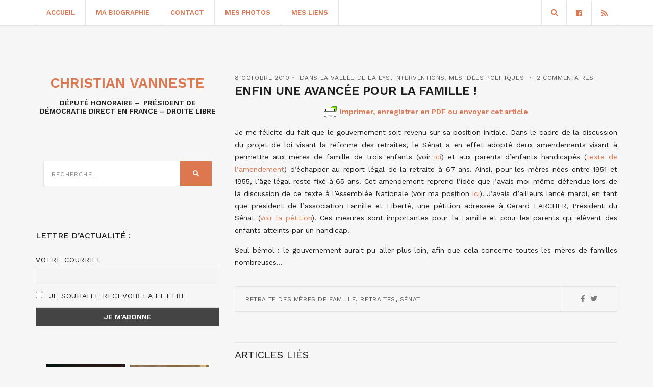

--- FILE ---
content_type: text/html; charset=utf-8
request_url: https://www.google.com/recaptcha/api2/anchor?ar=1&k=6LdXE10pAAAAAIJclnxDY4zLo_3VDe-lPlGPokh0&co=aHR0cHM6Ly93d3cuY2hyaXN0aWFudmFubmVzdGUuZnI6NDQz&hl=en&v=PoyoqOPhxBO7pBk68S4YbpHZ&size=invisible&anchor-ms=20000&execute-ms=30000&cb=vozj9n4dpvtu
body_size: 48815
content:
<!DOCTYPE HTML><html dir="ltr" lang="en"><head><meta http-equiv="Content-Type" content="text/html; charset=UTF-8">
<meta http-equiv="X-UA-Compatible" content="IE=edge">
<title>reCAPTCHA</title>
<style type="text/css">
/* cyrillic-ext */
@font-face {
  font-family: 'Roboto';
  font-style: normal;
  font-weight: 400;
  font-stretch: 100%;
  src: url(//fonts.gstatic.com/s/roboto/v48/KFO7CnqEu92Fr1ME7kSn66aGLdTylUAMa3GUBHMdazTgWw.woff2) format('woff2');
  unicode-range: U+0460-052F, U+1C80-1C8A, U+20B4, U+2DE0-2DFF, U+A640-A69F, U+FE2E-FE2F;
}
/* cyrillic */
@font-face {
  font-family: 'Roboto';
  font-style: normal;
  font-weight: 400;
  font-stretch: 100%;
  src: url(//fonts.gstatic.com/s/roboto/v48/KFO7CnqEu92Fr1ME7kSn66aGLdTylUAMa3iUBHMdazTgWw.woff2) format('woff2');
  unicode-range: U+0301, U+0400-045F, U+0490-0491, U+04B0-04B1, U+2116;
}
/* greek-ext */
@font-face {
  font-family: 'Roboto';
  font-style: normal;
  font-weight: 400;
  font-stretch: 100%;
  src: url(//fonts.gstatic.com/s/roboto/v48/KFO7CnqEu92Fr1ME7kSn66aGLdTylUAMa3CUBHMdazTgWw.woff2) format('woff2');
  unicode-range: U+1F00-1FFF;
}
/* greek */
@font-face {
  font-family: 'Roboto';
  font-style: normal;
  font-weight: 400;
  font-stretch: 100%;
  src: url(//fonts.gstatic.com/s/roboto/v48/KFO7CnqEu92Fr1ME7kSn66aGLdTylUAMa3-UBHMdazTgWw.woff2) format('woff2');
  unicode-range: U+0370-0377, U+037A-037F, U+0384-038A, U+038C, U+038E-03A1, U+03A3-03FF;
}
/* math */
@font-face {
  font-family: 'Roboto';
  font-style: normal;
  font-weight: 400;
  font-stretch: 100%;
  src: url(//fonts.gstatic.com/s/roboto/v48/KFO7CnqEu92Fr1ME7kSn66aGLdTylUAMawCUBHMdazTgWw.woff2) format('woff2');
  unicode-range: U+0302-0303, U+0305, U+0307-0308, U+0310, U+0312, U+0315, U+031A, U+0326-0327, U+032C, U+032F-0330, U+0332-0333, U+0338, U+033A, U+0346, U+034D, U+0391-03A1, U+03A3-03A9, U+03B1-03C9, U+03D1, U+03D5-03D6, U+03F0-03F1, U+03F4-03F5, U+2016-2017, U+2034-2038, U+203C, U+2040, U+2043, U+2047, U+2050, U+2057, U+205F, U+2070-2071, U+2074-208E, U+2090-209C, U+20D0-20DC, U+20E1, U+20E5-20EF, U+2100-2112, U+2114-2115, U+2117-2121, U+2123-214F, U+2190, U+2192, U+2194-21AE, U+21B0-21E5, U+21F1-21F2, U+21F4-2211, U+2213-2214, U+2216-22FF, U+2308-230B, U+2310, U+2319, U+231C-2321, U+2336-237A, U+237C, U+2395, U+239B-23B7, U+23D0, U+23DC-23E1, U+2474-2475, U+25AF, U+25B3, U+25B7, U+25BD, U+25C1, U+25CA, U+25CC, U+25FB, U+266D-266F, U+27C0-27FF, U+2900-2AFF, U+2B0E-2B11, U+2B30-2B4C, U+2BFE, U+3030, U+FF5B, U+FF5D, U+1D400-1D7FF, U+1EE00-1EEFF;
}
/* symbols */
@font-face {
  font-family: 'Roboto';
  font-style: normal;
  font-weight: 400;
  font-stretch: 100%;
  src: url(//fonts.gstatic.com/s/roboto/v48/KFO7CnqEu92Fr1ME7kSn66aGLdTylUAMaxKUBHMdazTgWw.woff2) format('woff2');
  unicode-range: U+0001-000C, U+000E-001F, U+007F-009F, U+20DD-20E0, U+20E2-20E4, U+2150-218F, U+2190, U+2192, U+2194-2199, U+21AF, U+21E6-21F0, U+21F3, U+2218-2219, U+2299, U+22C4-22C6, U+2300-243F, U+2440-244A, U+2460-24FF, U+25A0-27BF, U+2800-28FF, U+2921-2922, U+2981, U+29BF, U+29EB, U+2B00-2BFF, U+4DC0-4DFF, U+FFF9-FFFB, U+10140-1018E, U+10190-1019C, U+101A0, U+101D0-101FD, U+102E0-102FB, U+10E60-10E7E, U+1D2C0-1D2D3, U+1D2E0-1D37F, U+1F000-1F0FF, U+1F100-1F1AD, U+1F1E6-1F1FF, U+1F30D-1F30F, U+1F315, U+1F31C, U+1F31E, U+1F320-1F32C, U+1F336, U+1F378, U+1F37D, U+1F382, U+1F393-1F39F, U+1F3A7-1F3A8, U+1F3AC-1F3AF, U+1F3C2, U+1F3C4-1F3C6, U+1F3CA-1F3CE, U+1F3D4-1F3E0, U+1F3ED, U+1F3F1-1F3F3, U+1F3F5-1F3F7, U+1F408, U+1F415, U+1F41F, U+1F426, U+1F43F, U+1F441-1F442, U+1F444, U+1F446-1F449, U+1F44C-1F44E, U+1F453, U+1F46A, U+1F47D, U+1F4A3, U+1F4B0, U+1F4B3, U+1F4B9, U+1F4BB, U+1F4BF, U+1F4C8-1F4CB, U+1F4D6, U+1F4DA, U+1F4DF, U+1F4E3-1F4E6, U+1F4EA-1F4ED, U+1F4F7, U+1F4F9-1F4FB, U+1F4FD-1F4FE, U+1F503, U+1F507-1F50B, U+1F50D, U+1F512-1F513, U+1F53E-1F54A, U+1F54F-1F5FA, U+1F610, U+1F650-1F67F, U+1F687, U+1F68D, U+1F691, U+1F694, U+1F698, U+1F6AD, U+1F6B2, U+1F6B9-1F6BA, U+1F6BC, U+1F6C6-1F6CF, U+1F6D3-1F6D7, U+1F6E0-1F6EA, U+1F6F0-1F6F3, U+1F6F7-1F6FC, U+1F700-1F7FF, U+1F800-1F80B, U+1F810-1F847, U+1F850-1F859, U+1F860-1F887, U+1F890-1F8AD, U+1F8B0-1F8BB, U+1F8C0-1F8C1, U+1F900-1F90B, U+1F93B, U+1F946, U+1F984, U+1F996, U+1F9E9, U+1FA00-1FA6F, U+1FA70-1FA7C, U+1FA80-1FA89, U+1FA8F-1FAC6, U+1FACE-1FADC, U+1FADF-1FAE9, U+1FAF0-1FAF8, U+1FB00-1FBFF;
}
/* vietnamese */
@font-face {
  font-family: 'Roboto';
  font-style: normal;
  font-weight: 400;
  font-stretch: 100%;
  src: url(//fonts.gstatic.com/s/roboto/v48/KFO7CnqEu92Fr1ME7kSn66aGLdTylUAMa3OUBHMdazTgWw.woff2) format('woff2');
  unicode-range: U+0102-0103, U+0110-0111, U+0128-0129, U+0168-0169, U+01A0-01A1, U+01AF-01B0, U+0300-0301, U+0303-0304, U+0308-0309, U+0323, U+0329, U+1EA0-1EF9, U+20AB;
}
/* latin-ext */
@font-face {
  font-family: 'Roboto';
  font-style: normal;
  font-weight: 400;
  font-stretch: 100%;
  src: url(//fonts.gstatic.com/s/roboto/v48/KFO7CnqEu92Fr1ME7kSn66aGLdTylUAMa3KUBHMdazTgWw.woff2) format('woff2');
  unicode-range: U+0100-02BA, U+02BD-02C5, U+02C7-02CC, U+02CE-02D7, U+02DD-02FF, U+0304, U+0308, U+0329, U+1D00-1DBF, U+1E00-1E9F, U+1EF2-1EFF, U+2020, U+20A0-20AB, U+20AD-20C0, U+2113, U+2C60-2C7F, U+A720-A7FF;
}
/* latin */
@font-face {
  font-family: 'Roboto';
  font-style: normal;
  font-weight: 400;
  font-stretch: 100%;
  src: url(//fonts.gstatic.com/s/roboto/v48/KFO7CnqEu92Fr1ME7kSn66aGLdTylUAMa3yUBHMdazQ.woff2) format('woff2');
  unicode-range: U+0000-00FF, U+0131, U+0152-0153, U+02BB-02BC, U+02C6, U+02DA, U+02DC, U+0304, U+0308, U+0329, U+2000-206F, U+20AC, U+2122, U+2191, U+2193, U+2212, U+2215, U+FEFF, U+FFFD;
}
/* cyrillic-ext */
@font-face {
  font-family: 'Roboto';
  font-style: normal;
  font-weight: 500;
  font-stretch: 100%;
  src: url(//fonts.gstatic.com/s/roboto/v48/KFO7CnqEu92Fr1ME7kSn66aGLdTylUAMa3GUBHMdazTgWw.woff2) format('woff2');
  unicode-range: U+0460-052F, U+1C80-1C8A, U+20B4, U+2DE0-2DFF, U+A640-A69F, U+FE2E-FE2F;
}
/* cyrillic */
@font-face {
  font-family: 'Roboto';
  font-style: normal;
  font-weight: 500;
  font-stretch: 100%;
  src: url(//fonts.gstatic.com/s/roboto/v48/KFO7CnqEu92Fr1ME7kSn66aGLdTylUAMa3iUBHMdazTgWw.woff2) format('woff2');
  unicode-range: U+0301, U+0400-045F, U+0490-0491, U+04B0-04B1, U+2116;
}
/* greek-ext */
@font-face {
  font-family: 'Roboto';
  font-style: normal;
  font-weight: 500;
  font-stretch: 100%;
  src: url(//fonts.gstatic.com/s/roboto/v48/KFO7CnqEu92Fr1ME7kSn66aGLdTylUAMa3CUBHMdazTgWw.woff2) format('woff2');
  unicode-range: U+1F00-1FFF;
}
/* greek */
@font-face {
  font-family: 'Roboto';
  font-style: normal;
  font-weight: 500;
  font-stretch: 100%;
  src: url(//fonts.gstatic.com/s/roboto/v48/KFO7CnqEu92Fr1ME7kSn66aGLdTylUAMa3-UBHMdazTgWw.woff2) format('woff2');
  unicode-range: U+0370-0377, U+037A-037F, U+0384-038A, U+038C, U+038E-03A1, U+03A3-03FF;
}
/* math */
@font-face {
  font-family: 'Roboto';
  font-style: normal;
  font-weight: 500;
  font-stretch: 100%;
  src: url(//fonts.gstatic.com/s/roboto/v48/KFO7CnqEu92Fr1ME7kSn66aGLdTylUAMawCUBHMdazTgWw.woff2) format('woff2');
  unicode-range: U+0302-0303, U+0305, U+0307-0308, U+0310, U+0312, U+0315, U+031A, U+0326-0327, U+032C, U+032F-0330, U+0332-0333, U+0338, U+033A, U+0346, U+034D, U+0391-03A1, U+03A3-03A9, U+03B1-03C9, U+03D1, U+03D5-03D6, U+03F0-03F1, U+03F4-03F5, U+2016-2017, U+2034-2038, U+203C, U+2040, U+2043, U+2047, U+2050, U+2057, U+205F, U+2070-2071, U+2074-208E, U+2090-209C, U+20D0-20DC, U+20E1, U+20E5-20EF, U+2100-2112, U+2114-2115, U+2117-2121, U+2123-214F, U+2190, U+2192, U+2194-21AE, U+21B0-21E5, U+21F1-21F2, U+21F4-2211, U+2213-2214, U+2216-22FF, U+2308-230B, U+2310, U+2319, U+231C-2321, U+2336-237A, U+237C, U+2395, U+239B-23B7, U+23D0, U+23DC-23E1, U+2474-2475, U+25AF, U+25B3, U+25B7, U+25BD, U+25C1, U+25CA, U+25CC, U+25FB, U+266D-266F, U+27C0-27FF, U+2900-2AFF, U+2B0E-2B11, U+2B30-2B4C, U+2BFE, U+3030, U+FF5B, U+FF5D, U+1D400-1D7FF, U+1EE00-1EEFF;
}
/* symbols */
@font-face {
  font-family: 'Roboto';
  font-style: normal;
  font-weight: 500;
  font-stretch: 100%;
  src: url(//fonts.gstatic.com/s/roboto/v48/KFO7CnqEu92Fr1ME7kSn66aGLdTylUAMaxKUBHMdazTgWw.woff2) format('woff2');
  unicode-range: U+0001-000C, U+000E-001F, U+007F-009F, U+20DD-20E0, U+20E2-20E4, U+2150-218F, U+2190, U+2192, U+2194-2199, U+21AF, U+21E6-21F0, U+21F3, U+2218-2219, U+2299, U+22C4-22C6, U+2300-243F, U+2440-244A, U+2460-24FF, U+25A0-27BF, U+2800-28FF, U+2921-2922, U+2981, U+29BF, U+29EB, U+2B00-2BFF, U+4DC0-4DFF, U+FFF9-FFFB, U+10140-1018E, U+10190-1019C, U+101A0, U+101D0-101FD, U+102E0-102FB, U+10E60-10E7E, U+1D2C0-1D2D3, U+1D2E0-1D37F, U+1F000-1F0FF, U+1F100-1F1AD, U+1F1E6-1F1FF, U+1F30D-1F30F, U+1F315, U+1F31C, U+1F31E, U+1F320-1F32C, U+1F336, U+1F378, U+1F37D, U+1F382, U+1F393-1F39F, U+1F3A7-1F3A8, U+1F3AC-1F3AF, U+1F3C2, U+1F3C4-1F3C6, U+1F3CA-1F3CE, U+1F3D4-1F3E0, U+1F3ED, U+1F3F1-1F3F3, U+1F3F5-1F3F7, U+1F408, U+1F415, U+1F41F, U+1F426, U+1F43F, U+1F441-1F442, U+1F444, U+1F446-1F449, U+1F44C-1F44E, U+1F453, U+1F46A, U+1F47D, U+1F4A3, U+1F4B0, U+1F4B3, U+1F4B9, U+1F4BB, U+1F4BF, U+1F4C8-1F4CB, U+1F4D6, U+1F4DA, U+1F4DF, U+1F4E3-1F4E6, U+1F4EA-1F4ED, U+1F4F7, U+1F4F9-1F4FB, U+1F4FD-1F4FE, U+1F503, U+1F507-1F50B, U+1F50D, U+1F512-1F513, U+1F53E-1F54A, U+1F54F-1F5FA, U+1F610, U+1F650-1F67F, U+1F687, U+1F68D, U+1F691, U+1F694, U+1F698, U+1F6AD, U+1F6B2, U+1F6B9-1F6BA, U+1F6BC, U+1F6C6-1F6CF, U+1F6D3-1F6D7, U+1F6E0-1F6EA, U+1F6F0-1F6F3, U+1F6F7-1F6FC, U+1F700-1F7FF, U+1F800-1F80B, U+1F810-1F847, U+1F850-1F859, U+1F860-1F887, U+1F890-1F8AD, U+1F8B0-1F8BB, U+1F8C0-1F8C1, U+1F900-1F90B, U+1F93B, U+1F946, U+1F984, U+1F996, U+1F9E9, U+1FA00-1FA6F, U+1FA70-1FA7C, U+1FA80-1FA89, U+1FA8F-1FAC6, U+1FACE-1FADC, U+1FADF-1FAE9, U+1FAF0-1FAF8, U+1FB00-1FBFF;
}
/* vietnamese */
@font-face {
  font-family: 'Roboto';
  font-style: normal;
  font-weight: 500;
  font-stretch: 100%;
  src: url(//fonts.gstatic.com/s/roboto/v48/KFO7CnqEu92Fr1ME7kSn66aGLdTylUAMa3OUBHMdazTgWw.woff2) format('woff2');
  unicode-range: U+0102-0103, U+0110-0111, U+0128-0129, U+0168-0169, U+01A0-01A1, U+01AF-01B0, U+0300-0301, U+0303-0304, U+0308-0309, U+0323, U+0329, U+1EA0-1EF9, U+20AB;
}
/* latin-ext */
@font-face {
  font-family: 'Roboto';
  font-style: normal;
  font-weight: 500;
  font-stretch: 100%;
  src: url(//fonts.gstatic.com/s/roboto/v48/KFO7CnqEu92Fr1ME7kSn66aGLdTylUAMa3KUBHMdazTgWw.woff2) format('woff2');
  unicode-range: U+0100-02BA, U+02BD-02C5, U+02C7-02CC, U+02CE-02D7, U+02DD-02FF, U+0304, U+0308, U+0329, U+1D00-1DBF, U+1E00-1E9F, U+1EF2-1EFF, U+2020, U+20A0-20AB, U+20AD-20C0, U+2113, U+2C60-2C7F, U+A720-A7FF;
}
/* latin */
@font-face {
  font-family: 'Roboto';
  font-style: normal;
  font-weight: 500;
  font-stretch: 100%;
  src: url(//fonts.gstatic.com/s/roboto/v48/KFO7CnqEu92Fr1ME7kSn66aGLdTylUAMa3yUBHMdazQ.woff2) format('woff2');
  unicode-range: U+0000-00FF, U+0131, U+0152-0153, U+02BB-02BC, U+02C6, U+02DA, U+02DC, U+0304, U+0308, U+0329, U+2000-206F, U+20AC, U+2122, U+2191, U+2193, U+2212, U+2215, U+FEFF, U+FFFD;
}
/* cyrillic-ext */
@font-face {
  font-family: 'Roboto';
  font-style: normal;
  font-weight: 900;
  font-stretch: 100%;
  src: url(//fonts.gstatic.com/s/roboto/v48/KFO7CnqEu92Fr1ME7kSn66aGLdTylUAMa3GUBHMdazTgWw.woff2) format('woff2');
  unicode-range: U+0460-052F, U+1C80-1C8A, U+20B4, U+2DE0-2DFF, U+A640-A69F, U+FE2E-FE2F;
}
/* cyrillic */
@font-face {
  font-family: 'Roboto';
  font-style: normal;
  font-weight: 900;
  font-stretch: 100%;
  src: url(//fonts.gstatic.com/s/roboto/v48/KFO7CnqEu92Fr1ME7kSn66aGLdTylUAMa3iUBHMdazTgWw.woff2) format('woff2');
  unicode-range: U+0301, U+0400-045F, U+0490-0491, U+04B0-04B1, U+2116;
}
/* greek-ext */
@font-face {
  font-family: 'Roboto';
  font-style: normal;
  font-weight: 900;
  font-stretch: 100%;
  src: url(//fonts.gstatic.com/s/roboto/v48/KFO7CnqEu92Fr1ME7kSn66aGLdTylUAMa3CUBHMdazTgWw.woff2) format('woff2');
  unicode-range: U+1F00-1FFF;
}
/* greek */
@font-face {
  font-family: 'Roboto';
  font-style: normal;
  font-weight: 900;
  font-stretch: 100%;
  src: url(//fonts.gstatic.com/s/roboto/v48/KFO7CnqEu92Fr1ME7kSn66aGLdTylUAMa3-UBHMdazTgWw.woff2) format('woff2');
  unicode-range: U+0370-0377, U+037A-037F, U+0384-038A, U+038C, U+038E-03A1, U+03A3-03FF;
}
/* math */
@font-face {
  font-family: 'Roboto';
  font-style: normal;
  font-weight: 900;
  font-stretch: 100%;
  src: url(//fonts.gstatic.com/s/roboto/v48/KFO7CnqEu92Fr1ME7kSn66aGLdTylUAMawCUBHMdazTgWw.woff2) format('woff2');
  unicode-range: U+0302-0303, U+0305, U+0307-0308, U+0310, U+0312, U+0315, U+031A, U+0326-0327, U+032C, U+032F-0330, U+0332-0333, U+0338, U+033A, U+0346, U+034D, U+0391-03A1, U+03A3-03A9, U+03B1-03C9, U+03D1, U+03D5-03D6, U+03F0-03F1, U+03F4-03F5, U+2016-2017, U+2034-2038, U+203C, U+2040, U+2043, U+2047, U+2050, U+2057, U+205F, U+2070-2071, U+2074-208E, U+2090-209C, U+20D0-20DC, U+20E1, U+20E5-20EF, U+2100-2112, U+2114-2115, U+2117-2121, U+2123-214F, U+2190, U+2192, U+2194-21AE, U+21B0-21E5, U+21F1-21F2, U+21F4-2211, U+2213-2214, U+2216-22FF, U+2308-230B, U+2310, U+2319, U+231C-2321, U+2336-237A, U+237C, U+2395, U+239B-23B7, U+23D0, U+23DC-23E1, U+2474-2475, U+25AF, U+25B3, U+25B7, U+25BD, U+25C1, U+25CA, U+25CC, U+25FB, U+266D-266F, U+27C0-27FF, U+2900-2AFF, U+2B0E-2B11, U+2B30-2B4C, U+2BFE, U+3030, U+FF5B, U+FF5D, U+1D400-1D7FF, U+1EE00-1EEFF;
}
/* symbols */
@font-face {
  font-family: 'Roboto';
  font-style: normal;
  font-weight: 900;
  font-stretch: 100%;
  src: url(//fonts.gstatic.com/s/roboto/v48/KFO7CnqEu92Fr1ME7kSn66aGLdTylUAMaxKUBHMdazTgWw.woff2) format('woff2');
  unicode-range: U+0001-000C, U+000E-001F, U+007F-009F, U+20DD-20E0, U+20E2-20E4, U+2150-218F, U+2190, U+2192, U+2194-2199, U+21AF, U+21E6-21F0, U+21F3, U+2218-2219, U+2299, U+22C4-22C6, U+2300-243F, U+2440-244A, U+2460-24FF, U+25A0-27BF, U+2800-28FF, U+2921-2922, U+2981, U+29BF, U+29EB, U+2B00-2BFF, U+4DC0-4DFF, U+FFF9-FFFB, U+10140-1018E, U+10190-1019C, U+101A0, U+101D0-101FD, U+102E0-102FB, U+10E60-10E7E, U+1D2C0-1D2D3, U+1D2E0-1D37F, U+1F000-1F0FF, U+1F100-1F1AD, U+1F1E6-1F1FF, U+1F30D-1F30F, U+1F315, U+1F31C, U+1F31E, U+1F320-1F32C, U+1F336, U+1F378, U+1F37D, U+1F382, U+1F393-1F39F, U+1F3A7-1F3A8, U+1F3AC-1F3AF, U+1F3C2, U+1F3C4-1F3C6, U+1F3CA-1F3CE, U+1F3D4-1F3E0, U+1F3ED, U+1F3F1-1F3F3, U+1F3F5-1F3F7, U+1F408, U+1F415, U+1F41F, U+1F426, U+1F43F, U+1F441-1F442, U+1F444, U+1F446-1F449, U+1F44C-1F44E, U+1F453, U+1F46A, U+1F47D, U+1F4A3, U+1F4B0, U+1F4B3, U+1F4B9, U+1F4BB, U+1F4BF, U+1F4C8-1F4CB, U+1F4D6, U+1F4DA, U+1F4DF, U+1F4E3-1F4E6, U+1F4EA-1F4ED, U+1F4F7, U+1F4F9-1F4FB, U+1F4FD-1F4FE, U+1F503, U+1F507-1F50B, U+1F50D, U+1F512-1F513, U+1F53E-1F54A, U+1F54F-1F5FA, U+1F610, U+1F650-1F67F, U+1F687, U+1F68D, U+1F691, U+1F694, U+1F698, U+1F6AD, U+1F6B2, U+1F6B9-1F6BA, U+1F6BC, U+1F6C6-1F6CF, U+1F6D3-1F6D7, U+1F6E0-1F6EA, U+1F6F0-1F6F3, U+1F6F7-1F6FC, U+1F700-1F7FF, U+1F800-1F80B, U+1F810-1F847, U+1F850-1F859, U+1F860-1F887, U+1F890-1F8AD, U+1F8B0-1F8BB, U+1F8C0-1F8C1, U+1F900-1F90B, U+1F93B, U+1F946, U+1F984, U+1F996, U+1F9E9, U+1FA00-1FA6F, U+1FA70-1FA7C, U+1FA80-1FA89, U+1FA8F-1FAC6, U+1FACE-1FADC, U+1FADF-1FAE9, U+1FAF0-1FAF8, U+1FB00-1FBFF;
}
/* vietnamese */
@font-face {
  font-family: 'Roboto';
  font-style: normal;
  font-weight: 900;
  font-stretch: 100%;
  src: url(//fonts.gstatic.com/s/roboto/v48/KFO7CnqEu92Fr1ME7kSn66aGLdTylUAMa3OUBHMdazTgWw.woff2) format('woff2');
  unicode-range: U+0102-0103, U+0110-0111, U+0128-0129, U+0168-0169, U+01A0-01A1, U+01AF-01B0, U+0300-0301, U+0303-0304, U+0308-0309, U+0323, U+0329, U+1EA0-1EF9, U+20AB;
}
/* latin-ext */
@font-face {
  font-family: 'Roboto';
  font-style: normal;
  font-weight: 900;
  font-stretch: 100%;
  src: url(//fonts.gstatic.com/s/roboto/v48/KFO7CnqEu92Fr1ME7kSn66aGLdTylUAMa3KUBHMdazTgWw.woff2) format('woff2');
  unicode-range: U+0100-02BA, U+02BD-02C5, U+02C7-02CC, U+02CE-02D7, U+02DD-02FF, U+0304, U+0308, U+0329, U+1D00-1DBF, U+1E00-1E9F, U+1EF2-1EFF, U+2020, U+20A0-20AB, U+20AD-20C0, U+2113, U+2C60-2C7F, U+A720-A7FF;
}
/* latin */
@font-face {
  font-family: 'Roboto';
  font-style: normal;
  font-weight: 900;
  font-stretch: 100%;
  src: url(//fonts.gstatic.com/s/roboto/v48/KFO7CnqEu92Fr1ME7kSn66aGLdTylUAMa3yUBHMdazQ.woff2) format('woff2');
  unicode-range: U+0000-00FF, U+0131, U+0152-0153, U+02BB-02BC, U+02C6, U+02DA, U+02DC, U+0304, U+0308, U+0329, U+2000-206F, U+20AC, U+2122, U+2191, U+2193, U+2212, U+2215, U+FEFF, U+FFFD;
}

</style>
<link rel="stylesheet" type="text/css" href="https://www.gstatic.com/recaptcha/releases/PoyoqOPhxBO7pBk68S4YbpHZ/styles__ltr.css">
<script nonce="DB2dPDKqavqA6DnKE0MQpQ" type="text/javascript">window['__recaptcha_api'] = 'https://www.google.com/recaptcha/api2/';</script>
<script type="text/javascript" src="https://www.gstatic.com/recaptcha/releases/PoyoqOPhxBO7pBk68S4YbpHZ/recaptcha__en.js" nonce="DB2dPDKqavqA6DnKE0MQpQ">
      
    </script></head>
<body><div id="rc-anchor-alert" class="rc-anchor-alert"></div>
<input type="hidden" id="recaptcha-token" value="[base64]">
<script type="text/javascript" nonce="DB2dPDKqavqA6DnKE0MQpQ">
      recaptcha.anchor.Main.init("[\x22ainput\x22,[\x22bgdata\x22,\x22\x22,\[base64]/[base64]/[base64]/[base64]/[base64]/[base64]/KGcoTywyNTMsTy5PKSxVRyhPLEMpKTpnKE8sMjUzLEMpLE8pKSxsKSksTykpfSxieT1mdW5jdGlvbihDLE8sdSxsKXtmb3IobD0odT1SKEMpLDApO08+MDtPLS0pbD1sPDw4fFooQyk7ZyhDLHUsbCl9LFVHPWZ1bmN0aW9uKEMsTyl7Qy5pLmxlbmd0aD4xMDQ/[base64]/[base64]/[base64]/[base64]/[base64]/[base64]/[base64]\\u003d\x22,\[base64]\x22,\x22w5bCtkLCp8OjJsOCHsOyci7CqsKeQsKJM0h8wrNOw7PDtE3DncOpw5RQwrIHX216w5jDpMOow6/Ds8OdwoHDnsKiw6wlwohwBcKQQMO1w6PCrMK3w7HDhMKUwoc2w4TDnSduZ3ElecOSw6c5w7TCsmzDtiHDtcOCwp7DmS7CusOJwrlGw5rDkGTDgCMbw5p5AMKrecKLYUfDlsKwwqccHsKLTxkXbMKFwppTw6/CiVTDkcOyw60qIXo9w4kecXJGw65FYsOyG23Dn8KjY0bCgMKaN8KbIBXCsivCtcO1w4bCp8KKAxN1w5BRwqRrPVVTO8OeHsKywr3ChcO0PFHDjMODwoEDwp85w7BxwoPCucKNYMOIw4rDo2/Dn2fCscKgO8KuMhwLw6DDmsKFwpbChR9kw7nCqMKNw4ApG8ONC8OrLMOuQRF4RcOVw5vCgV0IfsOPZk8qUB7CjXbDu8KPBmtjw6nDiGR0woF2JiPDtTJ0wpnDmjrCr1gcTl5Cw4HCg190eMO0wqIEwqfDtz0Lw6nCrxB+UsO3Q8KfJcOaFMOTYUDDsiF/w73ChzTDuQF1S8Kcw5UXwpzDr8O7R8OcCWzDr8OkZMO+TsKqw4PDuMKxOit9bcO5w4fCvWDCm0YmwoI/e8Kswp3CpMOfHRIOe8Obw7jDvkkSQsKhw4TCnUPDuMOuw4BhdER/wqPDnUrCosOTw7QFwprDpcKywp/[base64]/DviInw4bCvER9w6VsNWzCpxvCpmTCucONcMOCFcOKb8OQdRR7AG07wo1HDsKTw67CtGIgw7YCw5LDlMK3XsKFw5Zyw7HDgx3CvywDByTDn1XCpRY/w6lqw4p8VGvCsMO8w4jCgMKnw5kRw7jDhcOQw7pIwpIoU8OwGcO8CcKtU8Ogw73CqMOFw4XDl8KdEWojICZEwqLDosKhMUrChW51F8O0CsOTw6LCo8KFNsOLVMKRwojDocOSwr/[base64]/wpvCt8KGw7vCrMOlw6nDncOMKsOtwqkPwo3CtkTDp8K7c8OYYMOlTg7DqltRw7UxZMOcwqHDhUtDwqs4aMKgASfDk8O1w45ywr/CnGAiw57CpFNDw5DDsTI1wrhkw4xIHUDCs8OKIcOpw6MAwojCmcKJw5LCvkfDu8KoZsKlw6bDosKJW8OQwoPChUXDgMOkNF/DjlAOYMONw4HCrsO7KQtCw7d2wp8aLkwJesOjwrDDjsKjw6/Cl3vCgcOnw6R4ImnCrMKSXMKuwqvCmAMhwobCp8O+wrkbBsK4wqYVWcKPFwzCi8ODeifDr0DCsBzCjBzDtsOqw6MiwpnDlX9VFhlww5LDuG3ClSlkZHUoOsO6ZMK2Q1/Dq8O6Fnc+bDnDvG/DsMOCw5t2wp3DmcKRwp09w5cPwrnCjxzDuMKpTFnCq0fCvnEAw6PDgMKyw45PYsKHw6/CqVEMw4nDqcKvwpgWwpnCpF1AGsO2bXnDusKOPMOww5Ifw58NBSfDosOZFQvCm1d+wrAcZsOBwpzDlj7Co8KjwoBkw6zDrSQFwp4Rwq/DjyfDtmrDkcKHw5nCiwrDhsKNwqPCjMOtwo4nw5/Dr1ELdmBGwotjVcKCZMKSHMOHwqRLCgnDu13CsTvCqcK9HHfDncKMwo7CkQ8zw4/ClsOoOAXClGJ4QsKIbgbCjH4VK2JvHcOXCX0Vb2fDsGHDhWfDpMKPw5bDl8OjVsOran7Do8KtOU5SF8OEw7RZC0bDknZRUcKew73CkcK/fsO0wrvDsV7DssOlwrsZwpXDt3PDrsOBw4RdwpUIwoDDg8KqJMKOw5N2wrLDklfDph9ow5DCgRzCuSzDucO+DsOrScOWBm5Hwr5Mwp0bwrXDvBRacAk/w6loKsKqfUUEwrjCsHsDHBXCrcOuccKpwrRsw6nCm8OFZcOdw6jDkcKbeBPDv8K9fcOgw7nDmi8RwpM/wo3Cs8OoaUoPwo7DrSMFwoXDh1LCoFskSW3DvsKPw7XDrxpSw5XDnsKUKUR2w5rDqih2wrXCv04Aw5rCmcKJNcK6w7RUwoYXRsKoYi3Dq8O/WsOIf3HCoyYMUl9nGkHDg0tgHG3Dl8ODFg0gw5hew6U2AFApB8Oqwq7CoE7CssOxfDDCpMKyNFcUwoluwpB1T8KqT8OnwrVbwqvCl8Otwpwjw6JKwr0bJifDi1jDoMKHOG0ow7DCrijCqcK1wqk8IMOnw4vCsVILdMK2MH/CkMOza8OWw4IAw7Ffw5FSw6ggB8Ozag01woVGw63CusOnSl8Pw6/ClUAjKMK+w7HCicObw502QUHClcKCacOUJSzDoCTDnW/Cp8K8OBDDuCzCh2HDmMK8wqbCv00xDFwDXwctQcKUYsKbw7HCqEjDukUnw5fCv1lqBnrDpALDv8O/[base64]/[base64]/CtwN9eE4begE9wocbeUZTJMKdwqPCqybCqCggO8OCwplew7cKwoPDpMOLwp0wCHDDpsKbNVfCtW8xwoRMwoDCjMKiW8Kfw4Rsw6DCjXxVRcOfw6PDum3DoQTDosOYw7tewrZIAVdZwr/Dh8KUw7nCgDBfw7vDjsKxwqFlZGdgw63DuD3ClH5ywqHDm1/DljxPwpfDsFjCtzwvw6fCkWzCgcOMH8KuaMO8w7XCsSnCssO9fcONcF1nwozDnVbChsKGwrrDkMKvWcOtwrbCvHN6R8OAw4HCpcKxDsOMw5DCpsKYF8KCwqwnw6RpcB4hccOpHcKZwoV9wqY6wr45FmN5JmPDt0/Cp8O2wox1w5RQwrDDqmMCADHChAFzFcOPSkEud8O1IMKSwoHCiMOLw4bDm092S8OSwonDisOIZgzClAUMwo7CpsOZF8KSORA4w4HDsD49WXYEw7UqwoMtDMOAA8KoMxbDucKydl/[base64]/Dn0NaZw5uCsKcTMKKwoLDqsO2w4ImJcO0wq3DgsOKwrwJOWcAGsKuw61SBMKJLz3DpEXDjk9KRMO8w4rCnXIFQTokwoXDrhpSworDjy81UXgND8OYUjEfw43CkH7CkMKPJMKnw7vCvUhLw6JDQXVpfg/[base64]/KBMXFFUewrzDtRrCmjgSbTB8w6LDmyNVw5/Csm1cw47DmzzDq8KrH8K/InoSwr3CgMKTwoHDgMOBw4zDp8O0w57DvMKnwp7DrmbDt28Qw6JHwrjDrH/[base64]/CkA1zbsOrw63DqMOmwqzCsMK8Gi7Djk7Do8OzEsOKw6ZCbWF0aF/Djx94wpXDq2sjLsOlwr7DmsKNdjVCwokiwq3DqBfDoWkYwrMQTsOcHjx+w5XDtkHCnQVxYmfChjB1eMKECcOxw4bDtUxLwqdaA8OLwrPDjMKxI8K6w6vCnMKFw6hCwrsFecK2wq3DmsK9AkNBSMOxYsOoAcO/wqRQfXNTwrkHw5koXA0uFCDDmGtmM8KFRjUhUVgtw7ZkPsOTw6LCucOBDQkJw41QEsKiAcO+wrYtcX/CukAfRMKdJh3DtMOYFsOiwoJ5IcKkwofDricaw5crwrhmKMKgPxfDgMOuAsKhwqPDncO1wr5+YUbChWvDnB4HwrFcw7TCq8KyRULCoMOaakXCg8OBasK5SX/[base64]/QsOEfjMnNUDDjcKVV8Otw4bDsijDi1t1e3rCoDAUS0ocw7fDqTjDjSLDjVrCpcOCwonDsMOERsOhL8OWw5VsBVNZZ8KEw7DCvcKzaMOXPklkBMO6w5ljwqvDiExOwoLDtcOFw74Mwpp5wp3CliLDnW7DhWnChcKEYMKuehVmwo/[base64]/DjB/Dn8Kyw4dqMBpWwoV6w5DCpHcLw4jDnkMXXRrDscKZDgRdwpx1wr8nw4PCv1EgwrfDmMO3eC4xTVN6w6Mcw4rCo1UZFMOGfAd0w7vCocKVAMOmYSPDmMOmAsKTw4TDrsOmKWlYZ1sLwobDuxISwq/[base64]/DksO3IANcNsOZw50BwqMMQygfwoxTwpIMQTrDgSFCYcOIEsKodsKhwoIxw6wgwq3Dvk1wVUnDsV4Qw7J7LCZIb8Kew6nDrxoIZFTCr2zCvsOfJMONw7bDmsK+bhQlUw9ocDPDrEbCqB/Dq1gGwpV0w5R1w7VzYRwvD8Ogfl5Yw61CKgLCoMKFLFjCjMOkRsKvasOzwp7Cl8Knw482w6tdwrMoW8O0dsKTw4/[base64]/DqSc0fMKyw4DCssKGG0nDtxxAQwHCsi3DpMO3wrDCvF3CusKNw6/DqkzCvxvDqwUHUMOyM38YQmbDhCsHLEoNw63CisO5D29JajnCtcO1wqQpAg8Bdh/CqMOxwoPDr8Otw7zChRDDmsOpw7fCjwd0wovCgsK5w4TDucOTSGHDoMOHw51nw75gwpHDhsOjwoJGwrJ/bxxgEsKyEiPDv3nCnsObXMK7M8K/w5LCgcO6DMOuw5NbIMO6DmHCnyEpw787WcOlRcKce1E7w6UJOMK1KG/DiMKSMRfDkcKCKsO+T0/[base64]/[base64]/DukTCpkpDw7TCi8O4wo3Drm8kw6MyEMKVKcKpwoLDm8Osa8O8acO4wo7Dr8KdHcOnIcOSGsOswovCtcKWw4IMwq/Dpi8kw6g9wpUyw58IwovDqj3DojjDrMOEwqvCkHgTwp/DpsOhM3FMwo7DtU7Chy3Dg0nDmUJvwqUAw5Qtw5MnTz90ISFhMMOAWcO4wq04wp7DsXR2dQgpw4XDqcO1FsOGBRMiwovCqcK/w7zDmMOvwo17w4nDu8OWDMOhw4jCq8OuaCg4w6bCqHDCvh/Cp03Cpz3Cs23Dh1A9Ryc4woxdwoDDiUd/w7fCicKrw4fDssK+wqFFwoMnGsOhwoVCKVoNw45fNMK9wqtNwohDLkQYwpddeg3CssOqBj9Iwo3DniLCuMK+wqTCosKXwpLDocKkAcKrcMK7wpYnID5VDnrDjMKPUsOeHMKiC8KCw6zDgSTCj3jDlRRTMUkpNsOreC/ClVHDtWjDlMKGd8OBc8KuwrkSWA3DtcOqw5vCusKlFcKDw6UIw4zDnRvCuw4YJ3lhwrjDsMO4w6zChcKYw7IVw5hxI8K2G1/CpcK2w48cwpPCvDTCrHM6wpHDvH9KdsKmw5DCjkFUwoEOBMKpwpVxDy55VhlbesKQfXsWYMOPwoQsbG94w51+wqzDv8KCRsOpw4zDtT/DpcKDVsKNwoIJYsKjw4hew5MtJMOfesO3c3zCgEbChVzDl8K/ZcOWwqxcYcOpw7EaUMOJEcO/eyjDkcOEDB7CgDDDr8KYYCvCmCdJwp0KwpbCn8OBOwHDpMKnw4RhwqTCkHLDviHCt8KqOBQiXcK/asKNwqzDpsKHAcOBXA1ENA45wrXCo0zChsO2wrfCqsKiRMKkFFTCpBh8wp/CnsOCwqvDmcKfEC/DmHMqworDrcK3wqNpchHDhzMmw4I8wqDCtgRnO8OUagPDrcKxwqx9dClSbsKXwrYpwo3CjcKRwpNnwobCgwgew6tcEMOTVMOUwrtjw7LCmcKgwpbCjmRkBQPCon51NMKIw5fCuGJnA8K/EsK+wo3CnH1+HxrDj8O/L3zCgyIJdcOZw4fDq8KOawvDjXvCnsKEFcOuGXzDksKfMcOZwrTDlzZowpzCiMOqasOTYcOkwobCmCZLST/DoBvDrT1Tw70bw7HCkMKrPMKjTsKwwqFqD0B1wqHCqsKHw6TCnMOvwqpgGAdIRMOlAsO0wqFhXxVbwoUlw7zDusOiw5g3w5rDhgZ5w5bCgV0XwpnDg8KZWn7DkcKhw4F9w5nDkm/Dk37Dp8OGwpNzwozCpHjDv8OKw5cHfcOGdGLDusKYwoJfZcKBKMKWwrlEw7IRFcOBwpBZw6YBEDPCizoLwr5yeDvCpyh1JFvCvRfCmFE0woEdw7rDh2xqY8OdfcKXIh/[base64]/c8Kwa8O+wrY1w4lpwr/CjMKgw7DCvEctw6TCsnlkRsOEw7k/ScKAYl8LYsOEw5/DhcOMw5jCojjCtMOswoXDpXzCtEvDojHCgcKsLmnDjjDCjSXDrhlHwp1bwo9kwpzDrzpdwoDCmWR3w5vDoQ7DiWPChB3DtsK6w7Mqw4DDjsKaFlbCjm7Dh11uHXbDgMO9wrPCvMOiO8KEw6gfwrrDrTBtw7HChGAZQMKVw5/CmsKGI8Kdw5gawoTDiMOJasKwwp/CgTPCssO/MXZAIBdVw4/CqQfCrsOtwrxow6/CocKNwp7Cv8KZw6UrdSAbwp4qwrZqGioHQ8KwC3PCnBt1csOfwro1w5ZKwqPCmy3CssKgEFvDgMKBwpA7w6c2LsOnwrzDu1ZCE8KOwo5Ob1/CjCZywoXDl2fDicOBJcKJEcOAP8Oww6Yiwq/CkMOCBcOWwqTCnMOHCXsawr4Iwp3DmsOTacOywqRBwrXDlsKMwqcIW1vCusKmUsOeN8OqQU1cw7V1Wmk/wpnChMKAwrpIG8KgDsOLd8KbwrbDgynDiwZtw4zCqMOEw5DDqy3Ctmcaw6kybU7Ckgd5bsO4w5Byw4XDl8KbbhNDJ8OKEsOMwrTDtcKWw7LChcO3ARvDmMO8ZMKIw6XDlxDDosKBBkQQwqNMwqvDu8KEw58tEcKUQVHDrMKVw4bCpx/DqMOfdcOpwoRZKwUAJCxUCRt3wrnDnMKycFhKwqTDkDwiwp9obsKJw6zCmcOEw6XCkkhYWhkXMB9/Ekxww4/[base64]/DrgwaVcOyPk0icyUhw54zYXoAWMOow69QJ2pCXFLDl8KNw5zCicOiw4tkczAGwqzCnGDCvjbDncOJwoA5DcK/OVdEw490IMKMwqACRsOkw7UOwojDrRbCtsOfCMOQc8KVHcKAXcONScKsw61gQjzDq2/CtA0pwplzwq8mLUxlI8KFPsKRMsONccORe8OIwq/ClAvCuMK4wpANU8O+LcKwwp4jdsKwRcO2wrXDhhwRwocBTjvDvcKFZsOSCsK9wq5GwqPCn8O1OUR5d8KCDsOgeMKXHDN5M8KCwrLCgBDDqMOUwrV5GcKgOlAWS8OGwo/[base64]/DoUjCs8O7wqkMUMKkwo5nAw/DpjnCp2NzI8O2w7MJWcKzLEsXdhohC1LCrjRdfsOYEsOww6svCXMWwpEZwpTDv1dSDMKKX8KRcnXDjwJVcsOzw77CtsOFHsO+w7p+w6rDrQwYGQ01H8O6OEbCpcOOw4QeJcOcwpQzLFI6w4HDs8OEwoDDsMKKPsO/[base64]/[base64]/wo7DlMOxwoFvwpcmwoHCuWPDhUvCgMK8EsKUGynCpMKaJH/ClsKUdcOFw7g0wqRBRm4AwrkbOQPDncKyw7/Di2ZqwolwV8KLHsOwNcKRwpAOVlFyw6DDvcKXA8Kjw5/ClsOaYVVPb8KIw6HDgMKVw67CuMKQEUbCksOUw7DCo0XDoCjDnCgYUCXCm8O4woAYC8KKw71FO8OSR8OOw40Iam/CmybCk0DDhUbDksOaGS/DpQBrw5/Dgi/DucO1V2gHw7DCnsO5w64Nwr9xTlZedj9TH8KXw4diw50Yw6rDkQRGw4paw55JwocZwo3CpcKzI8O4HVRkA8Kowr5/F8ODw43Du8KSw596BMOsw6w2DEZDTcOKeV/CpsKfwoVHw74Lw7/[base64]/DkmRAw7s3Qk/Dg2dED8Osw55Bw5/CtMOodMOuCC3DoWp9wrbCtMK2W15Zw5jCqEUhw7LCvmDCs8KowrwfBcKlwoBCGMO3LzTDtXdowrBKw7c/wq/CjRDDrMKse07CnhnCmhjCgwjDn1h0w6xmAmzCrj/[base64]/DrwnDkTrDvEk2XMOLPmLCsgPDlz3Cn8Orw7kXw47CtMOkEgPDgRVDw4BCecOfMRjDpmJ5QjfDpsKiQQ9YwolEwo5lw7cMwo5iccKmF8OKw4I2wqIfJsKtWsOgwrFOw5/DumlewoxYwpzDmMK4w47CqR94w5fCuMOtO8K+wrvCp8OOw5gHSTVtBcOwTMKlAlAPwqw+M8OuwonDnzQ6HRPCtcO7wqhnaMOnWQLDmMOJFHh7w68ow47DkRfCjgh0VTbCq8KMdsK3w4A2QjJSI14+TcKiw4t/[base64]/OywzZzrDhwHDiAHCmQDCjcKwKUfDpAjDhUhswpXDtzwKwqYRw4PDqXfDqHJiVVDCllcFwo7CgErDp8OfJGzDkjcawpBnanfCsMKow5hrw7fCmkwwXQ07wq0Td8KOLHnCrcK1w6QdecODEsK9w6Rdwq1SwopRw4jCtsKoeALCiE/CkMObdsK6w4Efw7vCk8Ocw4bDnwnCnETDmzw3aMKdwrc8wrMLw6Z0RcOuCcOLwqrDlsOffBPCqm/DkMKjw47Cr3bDq8KUwpNAw699wqM8wolgV8OEQVfCkMO3Q2l9MMKdw4pHfVEQw5kvworDhXVbTcOqwq8nwod1NsOQQ8K/[base64]/wqPDhH/CosKpw7TDqcKYw4bDnMOjw6tIwqbDjgDDoHEYwrPDsC/[base64]/CknpvwqrCuMOtwpERw4s3w7LCksKcw7QlUMKnAcOHR8Kkw5LDgn0BZG0kw6jCmhkFwrDCksOow6hMM8OHw5V/wovCjsKowp5qwo4EKQ57J8KIw45Rwoo4H0/DiMOaL0Yjw6QlEWPCvcO8w7hlVcKAwrXDmEs4woBsw7TCqHvDvnhrwpzDoQR2InduJGpyAsKVwoxRw583c8OOw7EOwrtlIQvDg8O+wod3wodlJcONw6/DpjwnwpnDsFPDkANiZ15qw4weGsKVAcK2w7kuw7AvMMK8w7HCqFPCsT3CssOEw6XCvcO/QzLDgzDCjAd9wrUYw6poGConwoTDi8KCKHFZYcOFw4AsBWUsw4dlFwfDqGtbSsKAwpARwqQGFMK5TMKiDSAzw5jCrgh8IzIRf8OXw6YbdMKxw5bCgV8iwoLCtcOxw5Ftw7NgwojCr8KpwprCl8O0M1DDocKIwqV/wrMdwo5wwrMuS8OIZcKow65Kw4sQFhvCgUfCkMOxVMOyR0wewrg6S8Ktch/[base64]/[base64]/[base64]/E8KQwoTCmhsqLsK2JcKgGsOxwpQuw7fDr1rCsy1GwptpbmnCn2F1XRDCj8K/w7sLwq4BEcOpRcKyw4PCiMKxHkfDncOdKcO1eAspEsKNSyd8BcOUw6YIwp/DojLDnDnDgQowAGUiNsKEw4vDh8One03DgMOxYsOnR8KmwqnCgxgwTTF5wpPClcKbwoIfwrfDjGrDrhDDplRBwozDrj3CgAPClkYKwpYtGHN4woDDqyrDs8OLw5bDpTXDlMOwU8OfJsKKwpAaIHhcw4Vrwr5hUw7DpWbCvmDDninCkxfCrsKoCcOww5Upw4/DpkHDj8KfwoVXwpbDrMO0JX4MJMOYNsOQwp0ew7MKwpxgahfDgTfCi8OXVg3DvMKiJ3sVw551c8Oqw6UPw5U4YnQYwpvChVTDk2DDpMOxQMKCGmLChmo+WsKbwr/DjcOPwqLDmy10O1rCuHHCksO8wo3DtwTCtDHCoMKCWR7DgGnDi0LDtRjDjlzDgMK5wqoURsKjZH/Cnn15RhPCn8Kew4I6wpsQR8OIwpAlwq/DucOdwpdzwqXDi8KCw47Cj2jDgEkvwqHDlXPCgyo0cHBeW3EDwq1CQsOHwr5uwr5qwp3DqyvDtk1SHgd+w5PDiMO/IQQAwqrDoMK2w57Ci8OXJRrCmcK2ZG7CvhbDslbCqcOgw5jClgtbwr4heA5KFcK/CWrDq3wXW1LDrsK5wqHDs8KiVxbDk8Opw4oEAcK5wqDDpMOCw4XCj8K1aMOewo5Pw6E5w6fClsKyw6XDoMOKwqbDrcOew4jCr0VNJyTCo8OuQcKVBEFTwoxfwp/Dh8OLw7jDpW/Cr8KRw5PChBxIBxVSN1LCo1XDucObw4dRwrcRC8OPwrLCp8OGwoEMw4RAw6Yww7dgwq5MCMO4CsKLLsOVdcK+w6opHsOqaMONw6fDoT/ClsOxIyzCrcK+w5F8w5hFRxUPWyXDqzh9wofCu8KRYGMTw5TChhPDin9PNsK7AEl9SGYFF8KGU3FIBsOdFsKAUmjDu8OzSG7DtcK2wr5UP2nDrMK6wo7Ds2TDhUHDnlh+w7fCpMKqBsOge8K/[base64]/CjXp1bMKHwrDCusOBw4tnQMKMF8K2wooWw7AdZQ/CqsO0w5bChcK8bTY6w5szwprCvcK0c8KoEcOda8OBEsKWNigCwrxuB3ADVTbCnEQmw6LDpRsWwqdhHmUobMOtLsKywpAXHcKaDBcRwp8LScK2wp4reMK2w5wUwpFyNQXDqMO5w7deMsK7w5RraMO/fhHCjWPCpWvCvCTCjj7CkSdFacO+cMO/w7AHJzYPH8KnwpTDph0dZsKZw7ZCAsKxCMO7wpEUwrUnwqYkw7HDrhrCh8O2O8KKTcO4RQTCr8Ozw6dVIEHCgGhow6Jiw7TDkEkCw4Q/SXJqTRzDlAs/P8OQIcKYw5gpS8OHw4XDg8OdwoA4YBDCusKZwonDiMK/X8O7JwprbXY4wrJawqQ3w4chwpDDgQTCg8Kdw5kswr5cKcOOLB/[base64]/CljzDmyEVw6zDiMOnwqNbw6wIZsK4Fk/CncK7NMKzwrvDqBElwqHDrsKpNzYQeMOFNCI1ZsOHTWzDl8KLw6jDrWRIPigrw6zCu8OtwpZFwrLDhm/CjyZXw7PCpw9VwrcMbw0raGfDl8Kxw5LCjcKGw781PAvCgg1rwr0/JsKKa8KqwrLCkDwLc2fDi2HDsik2w6cowrzDqSV4UGpfMMKSw49Bw4p+wr8Ww6HCoAfCmwrCisK2wr7DrlYHU8KJwo3DvxEnKMOHw6bDr8Kxw5/DvHzDv2tXScOpJcKLOsKHw7vDrcKMJytdwpbCqMOJVkgsD8KfCjfChU4OwqJ+YkosXMOtdE/Dp0PCkMOOIsOYWwTCrGE2d8KeV8Kiw7bCkHJFccOWwpzCgcKow5/Duzwdw55QM8KSw7YnG0/DkTh/[base64]/LgZUwqtcw5o9dcKlWcOmw7LCqA/Cml0zeEzDv3jDhMK4BsO3Sx4Fwo4NcTvCgWJLwqsUw5vDh8KYNmTCs2rDm8KnV8KOcMOGwrwsHcO8OcKze2/CuzZHAcOUwo3CnwYUw5PCucO+dcK0FMKsEnNBw7Upw6Q3w68lPyEjcUDCmwzCsMOyXDELwojDrMOXwq/[base64]/[base64]/Dgk7Do1Z0w4cCfsK9IMOVaDUPwo3ChwDDhMKLJGXCtTFrwobCocKrwqg4DMOaW2DChMKcZ2bDrVFGWcK6KMK8wo3DgsK/a8KBM8O4EnRswo/Ci8KawoTCqMKHISTDuMKiw5xtP8OPw7vDrcOxw6tWCFfDlsKUDT0kdgzDlsOjw5jDlcOuUFRxb8OxB8KWw4Avwp9CInPDosKwwrMQwqnDjnzDq2LDrsKWQ8KxfT0CAMOCw51GwrLDnyjDtMOrZsOtaBfDjMO/[base64]/DtcKzBELDrBdvDmE6w6vCmE3DisKfwr/Dl35dwqQLw7JHwoMScm3DjijChcK4w4LDt8KxecKuXUBERjTDmMK1Ew3DvXc+wovDqlZBw4wrO3FneAlzwqXDoMKgfQk7wqnCoGwYw54qwrbCtcOwSgfDkMK2wpDCrW/DjBhVw4HDjMKeCsKFwq7Ck8OXwo9fwp1IdcO+CMKAYsOEwovCg8Kew5rDh1PCgCPDscO3EcKlw77CssKdDcOJwooebQ/CsRTDgnN3wrfCuxJ/[base64]/Cs8K/VxTDkcOGcMKPwqwdwqPDuMONw5/Cg8ODSBLCoELCl8K2w54wwqrCl8KxHBwFU3NlwpHCgRJGDwDCpFwtwr/Cq8Kww5M7BsOdw6l0wr9xwr1EYQDCj8KZwrBbUcKhwo0tZcKUwoY8wozClj07GcKmwp3DlcOxw4J0w6zCvRDDoCQiTQ0RZmfDnsO/w5BzVGwjw5TDrcODw7XCp1bCgMKnf2Mlw6jCgm82OMKtwrPDvMOme8ObWsKewo7DpnJRMVzDpz/CvMO5wpbDl3PCksOuPRHClMOdw4saairClVfDpl7DoTTCpBE2w4HDtHtWUBtGUcKTdUdDQTjDjcKEWVpTYMOGM8O4wqsuw4NjccOUQl86w7TCs8KCFzrDpcKNa8KSw4dSwpscQyJVwqrDrRvDojdBw5p7w5AXBsOwwpNKRyXCvMKoZHQQw7nDssOBw73DlMOywqbDnk/DgR7CkEnDoi7DosKuVCrCilgqCMKdw7VYw5DCnWvDu8O3CHjDlGfDjcKiXcK3EMOZwofCs3gzw6d8wrtBFMKmwr5VwrHDmUnDg8K3DHTCiy8QS8OoTVLDsgIRCGN4GMOvwqHCvMK6w4RUAQTChcKSHGJow5EaTkPDjUrDlsKZUMKWH8OpSsKgw5/CrSbDjw7Ch8K+w61Kw5ZZY8Ogw7rCljDDqgzDl1bDvgvDpAjChVjDuHspUHPDuiQZRTRTdcKFdCzCn8O1wrPDoMKAwrBJw4Auw57DoUHDgkl1bsKvGkkpMCfCpMO6Tz/DusOZwpXDgDpFLXnCqMK5w7liccKHw5ohwpEuOMOGMBFhHsOTw7dNb0dmwpQuZsKwwrNuwqAmFMO2S0zDjMOAw6QDw67CtcOEF8OuwrVGVcKsUnfDojrCp3/[base64]/CqQTCj8Kfw6o0OMKxwqXCphTDjhlSw7MwUcOyw7PDpMKaw4XCncK8aRDDhcKfPiLCuUptR8KNwrcjMUJcEAE6w4hBw5kQd2cmwrPDvcOiZ3PCuxUjScOTSVvDoMKqWsOYwocqAGTDt8KXJljCkMKMPmh5UcOHEsKlOsK4w4rCpsOLwoorfcOJXMKUw7gfOW/DscKGb3DCnhBuwqYew4BELnrCoV9ewoIKdwHDs3nDn8KHw7RHw4NHB8OiAsKPDsKwWcOPw6zCtsO5w5vCrD8qw7sDdX85clQsJcOUUsOaCsKWQcOlcC8owoMzwo/Ch8KEG8O9XMOJw4NKBsKWwp0iw4DDicOlwr9Mw7wUwqnDhD5haTLDlcO+fcKxw7/DkMKKK8KeVsORNwLDhcKkw7vCqDVMwpXDtcKdKsObw5sWO8OswpXCmDlAJ1sIw7M2TVDChk1Aw7fCpsKawrIXw5XDvsOuwp/[base64]/CnMKvw7waCTlbw60tUlHCo2zDjSwGw4jDlsKtKyjCizgwZMOqMcOzw63DlC0bw4tLw5/Crxp+NsOSwqTCrcOswqnDjsKVwrB1PMKewok1wqPDkl5aaEIBKMKxwovDjMOiwovCh8KfcS1dX0t/GcOBwpZpw61KworDlcO5w6HCm21Yw5xXwpjDqsKVw7HCocOCPRMVw5UNBTZjwoLDjxY4wq5owr3CgsKDwrpmYG5pZcK9w7Rrw4hLaztaJcO/w54RPEwEfkvDn07CnS49w7zCvALDjcOpL0RQQsKzw7jChjnDp1kiFQHCksO1wpNGw6BnHcK3wobDjsKbwrPCuMOfwrbCvMO+JsKbwqjDhjjCusKWw6AQXMKneEorwqXDicOqw43CtV/Dhn9LwqbDoVUQw5B8w4jCpcKkDT/ClsOrw4x0wqrDmHIDf0nDiCnDm8Oww73CvcKBS8Kvw6ZeC8Oxw7PCjsO8GSzDq0/Cv05rwpLDuyLDosKjChtqC3jClcOyaMK9XAbCsAjChMK2woQXwo/CrwPCqFZJwrLDq2/CjybCnsO8U8KWwobCjXI+HUXDrEIOBcO2QMOEY1ksXlbDvE8/cVjCgzErw7Rrwr3CkMO1a8KuwqLCrsO1wq/CllNaPMKue0nCqCEzw57CtcKjcXxaZcKJwqImw58nEmvDosKxS8K/a2TCpVzDksKww7VpG04JUWtsw7VCwoR8wpnDpcKrw7jCjQfClzFLGsObw5Z5DQDCjMKyw5dTIilbwpIlXsKDVCXCmwpvw5/DmyvCmUQhZk0HGRrDgA41wp/DlMO0OR9SE8KywoREacKWw6vDp04UMk1AVMKJQsKRwpbDpcOnwq0Cw6nDrAXDpMKJwrMQw5V6w6gYHjPCqm0Ew7/CnFfDhsKGccKywqkDwrXCnMOAf8OAUcO9w50mVhbDoEd5ecKsesOEQ8O6wq4VAlXCscOaTsKtw73DscO/wpcNO1J9w5fCt8OcKsOjwpBybHbDtV/CpsObe8KtHUMmwrrDr8Kow7FjGMOHwqYfP8OJw7EQLcKIw5gaT8Obfmk6wq95wpjCr8KUwqbDh8KRE8OSw5rCs39DwqbCklLCkcOJYMOqNMOrwqk3MMK8LMKuw7sOXMOOw7/[base64]/[base64]/wpDCl8OJHcKWLMOWw6s2V8KBwppzVsOlwrHDpTbCnMOEAUXCv8OzfMOvLsKdw7bDlMOSSBjDqsK4wrvCk8OBL8KlwqvDhMKfw49/wp5gBT8AwphjZnRtbwvCmiLDscOyQMOAdMOiwotIAsOjK8ONw6Eiwq7Dj8Kww5nDrlHDosOubcO3QCl3Oi/Dv8OGQ8O5w7/Ci8Oowrsow7PDvU41CFPCqzscQkERNk8Gw4E5FsKnw41NCA7CoEjDl8OPwrENwrtgEsKMNEPDiwIvfMKSZwV+w7rCjcOJLcK2Snkew5t/D3zClcOtPxvDsxQVw6/[base64]/DqsOTIirDjsK1wrPCosKdw57DrywNfi03w5VfwpXCksO/w5FWL8ODworDmTd1wpzCpkTDtiLDlcKcw5Yvwq55UGt6woI2FMOAw4cfPGPCpgzDu3JGw78cwqthH2LDgTLDmsKLwoBsJcOSwovCmcOgLAQLw4g9dTsBwos2HMKxwqMkwqY4w68icsK/d8KmwrZGDQ5VEirCtB5+M3DDgMKeCMKKIMOIDsKUKG4Jw6AWeD3Dm0PCj8Otw63DucOMwqxqClTDscObDVjDijh/NUd1GcKGHsKxR8Kyw5TCtmbDmMOaw7jDmUEGDhJfw6LCoMKeJsKqbsKtw55hwp3CtsKuYcK3wpkvwo7ChjoCGChfwpXDpRYFH8O1w64iwoXDn8OiTAlfLMKMMizDpmbDjsOvWcK9Bz/Cn8O9wpXDpDvCrsKSRhc+w7VfTzvCkX85wpplIsK4wqZkDcOlcRTCu0ZYwoIKw6vDh2JZw4R2HcOdSQjCp1TCqlJbe3x0w6UywpXCqWwnwqFpw587eQnCmsKPPsKWwrLCuHYAXRpUQBHDg8Oqw5bDisOHw7J+TcKiaTBfworDlTl/[base64]/DssKAwpfCoMOEwrvCksKPMMOsHwcnC8KHNE/Dq8OVw7ICQRsVSFvDpcKuw6DCmQkewqtLw7lRawLCiMKww6HCvMKfw7xyacKCw7XDilvDtsOwABIQw4fDvmQqRMOWw4Iew64eVMKrYA1GTltCw4tfwp/CviRVw5HCscK1UmXDoMKOw5/DsMOAwq7ChsK3wpdKwqpGwr3DiDZFwrfDq3YawrjDtcKOwrJHw4/CsEN+w6vCmnDCuMKJwo4FwpU3WsOwID5gwp/CmhDCoXPDqFjDvlfClsKkLlxrwrYKw5nCtC3ClcOww40PwpN3fMOQwpPDiMOEwp/CoT91wobDqcOjIj0awo3DriFTdnlIw5vCkVQKEW/DiHjCu2rDh8OIwrjDlEHDg1bDvMK/AHZ+wrrCqsKRwqrDkMOzUcKYw6sdSDvDlRENwoTDs38MUsOVY8KVTw/CmcOyKMObeMOUwocSw47DrgLCpMKdesOjRsK6wooMFsOKw5ZAwrDDpcOMLWMKccO/[base64]/CpCPDhyXCpcOew4nDssOUwoQEwotbPsOMwrk2wo9SdcOgwr8Ke8KHw4VCYcK/wqtmw75cw4/ClzfDqxfCujbCisOvMcKDw4hXwrDDqMOMCcOGHR8JDsOrATRzVMOaFMONU8OYOMKBwpXDpWPChcKTw5LCgHHDrgNXKSbCkDNOwqtPw6ggwpvCkCbDpVfDnMKVC8O2wohRwrnDrcO/[base64]/DiFvDj8OCwpouVXzCjcOVbDhiwpDDksKkw4cow53Ciz1vw7ELwrAuR1HDiVYKw5HCh8OpTcK/[base64]/JClBOD06w6XDsFVdI8OJwrw5w5o8EMKhTcKmNsK5w5bDiMKIEcOqwpfCmcKmw40qw6kYwrcuU8KicA1UwrnDlcOAwo3CnsOHwqfCrljCi0rDs8OnwpdXwpLCmcK9T8Knwod6cMOkw7rCuz0FDsK+wqwBw7QCwpLDnMKgwr1TEsKgUMKawp7DlyDDiGrDlWZNXw4KIl/Cu8K6D8OyPkRAAk7Di3AhADxDw7A5YQrDlSkVAjDCqyxGw45bwqxFFsOrScOFwovCssOXRMKkw609DyckesOVwpPDsMOwwqphw6wiwpbDiMKTWcODwqQzFsO7wpgGwq7Cl8KYwo19JMK0BMO7X8OIw6FGwrBGw5tGwq7CpyQJwq3Cj8Kyw7JXC8OOMgfCh8K/VwXCsmTCjsOQwo7CvHYNwrPCs8KGEcOsRcKHwpUkRlVBw5vDpMOmwrAdY2PDpsKtwr3Dhm0hw7HCtMO1cE3DmsOhJQzDrsOvLjDCnH09woLDrxTDi0QLw7khYsO4CV9Vw4bDmMKLwp/[base64]/[base64]/KcKCEjMVw5oSw4lSVcOsP8O2OCMHwrLClcKYwoTDuAY3w4Inwp7DpsKFwpoFFsOsw4/DpmjCtmzDpMOvw7B9ZsOUwpUZw67DpMKiwr/[base64]/KTd7wq3Dry9vwqUWw6x0w6NcFH8Xwo86w5stdSlTM2fDr2TDm8OgXRVMw7ggbAfConASRsKPAsOsw5LChAfCv8KUworCosO5VMOCbxPCpwRuw57Dk0nDicO6w4AcworDtcKfMwfDtTYrwr/[base64]/DmMOxwpbCnEbDl8KxQhpFwpbCl0BFMsOowq5AwonCocOYw75+w4VFwpnCtEZjQC7DhsOgIhkWw4bCpMK1fRl+wrLCknPCjwUzDxPCsi1tEjzCmEbCgxRBGlDCsMOjw5PCnBTCrkYPBcOhw6s5BcO5woomw4LCuMO0KQgZwo7Ck0DCuTjDoUbCtw8LYcOIMMOgwpU/[base64]/[base64]/Ds8KXcMOyw5tLw6tGwq5gd28bwo1Mw4N1VMOgOmgYwq7Dr8Oaw5rDhMKWdC/DsTLDgAHDn3DCm8KKJMO8GBLDs8OiO8Kdw7xaMCPCh37DlgXCjSo1wqvDthUGwqzDrcKuwqdcw7xOL0LDtcKXwpU9FCwBc8KtwrrDqMKGYsOlHcKqw5oQcsONw6vDmMKVFUprwpXDsyVRfU4iwr7CocKWN8OXa0rCulVKw59/MGjDuMKhw7cNUwZvMsK3wppCcMKnFsKmwqY1w6kfSmTColBTw5/Cm8KZKT0Dw6hpw7JsSsKkw5XCrFvDscKfZ8O+wozChzNUFETDlMK3wpvDulzDmXllw6QUZzLCmcONwrxhY8OgfMOkXHsdw6XDoHYrwrx2WH/Dr8OSI1MXwoV1w7jCp8OBw4sdwqzCqsOyScKhwpsTbhxQMjtPTsOwPMOvwrcFwpUZwqpBZ8OrQjdtESM5w5TDqRDDnMOIDAUKdzoOw5HCh1BKeEBJcEPDl1bCqxAvfnw6wo7Dg0/[base64]/DRvDsGjCqMKQw6TCuktKPMKCw7/DqCA0LFbDkjY2w7YGV8O5w6sQATzDqcKMDwkew5wncsOxw7rClsOLO8K7F8Kew5PDpsO9Qhlxw6sHO8KLQsOmwobDrSjCucOsw5DCliMyfcKYej/Crw5Qw5tIa31xw6/CoFhhw7vCvsOaw6BpQsK2wpvDssOlOsODwpXCisKFwr7Cs2nCh3BaG0LDvMK/I31ewobCssK/wpVPw4fDrsOuwqHDlE5kQjg1w74Vw4XCoRUpwpUNw4EnwqvCksOOQcObecOBw4vDqcKewr7CrCFpwqnCnsKOaQIZH8K9CgLCqh/[base64]/w4haw6HCiMOzwovDpMOIGnXDoMK1wqnDtRPCucKRYsKlw7fClMKAw4LCohEHGMKbb2tyw4VdwrVUw50Vw5x7w5jCh2ofEMO/wodIw71eAGUjwoLDqAnDjcKMwqjDvRjDscO3w6nDl8O6SjZjZUhWEEYPFsOzw4DDg8O3w5A3KXwkR8KPwpQOd13CpHUdfkrDnChXF3h0woDCpcKKISlqw4Yww4M5wpbDl1rCqcOFK3zDo8OGw7Bmwq49wpk/w63CvA5cesK/X8KOw710w7s/[base64]/Cg8OnwqzDnjNkZcK/Y8KDAxLCn30SwrcJw5VYWcOTwrPDnxzCsF8pacKtdsO+wpEdEDUsXTxyDsKrwo/[base64]/CsVTDgMK7RsOCwqHDlcO/wrLDpcO5wo/CgjFzw5AvJXjCv0ANfFHDn2fDrMK2w7nCsGYNwostw5YkwqJIFcKUScOWPgbDiMK1w6tdCD0AZ8ODNScXQMKPwo0basO1IcOAdMK/[base64]/DnQA2w4tRcsKqXwrDqsOMbsOjVWvCqjLDoSkdGSoFDcOBM8OPw5kdw45/NMOkwp/DrkgCNnbDpsK6wpBTPcOGH3LDmsONwpjCicKuwr1AwoFbSWNaU0nDj17CtELCk27CjMK0ccOldsO4Ey/DpMODSwbDn3h1WXjDvsKObcOLwpsKE1AhVMO8csK3wrFrX8Kfw73DuH4uGRnCnx9WwrA/wq/CkQvDsy1KwrdWwoXCi0bCksKhTcK3woXCiC8RwoDDsFBodMKiax8nw7JQw6k+w55Rw65masOwPsOwdcOORcOODsOEw7fDnE3Cp1rCqsKvwp3Du8KkUmXDhyoSwr/CusO4wo/DmcK9GDNNwrp4wq/CvDJnPMKZw7XCrRIRwooIw6cuFcOvwqTDrm4dT1YdBcKHJsO+w7Q4GcOYeXXDgsKpHcOREsOQwrQMVMO+QcKtw4FPaj3CoTvDvQZ8w5dARlrDv8KVUsKywr1mcMKwWsK+NnLCkMKUYcOUw6TCp8KsZUlWw6o\\u003d\x22],null,[\x22conf\x22,null,\x226LdXE10pAAAAAIJclnxDY4zLo_3VDe-lPlGPokh0\x22,0,null,null,null,1,[21,125,63,73,95,87,41,43,42,83,102,105,109,121],[1017145,159],0,null,null,null,null,0,null,0,null,700,1,null,0,\[base64]/76lBhnEnQkZnOKMAhnM8xEZ\x22,0,0,null,null,1,null,0,0,null,null,null,0],\x22https://www.christianvanneste.fr:443\x22,null,[3,1,1],null,null,null,1,3600,[\x22https://www.google.com/intl/en/policies/privacy/\x22,\x22https://www.google.com/intl/en/policies/terms/\x22],\x22soQZWxD0HpYjQSmSQwePh2I9jmcfgvkYgLZo4RKC8+I\\u003d\x22,1,0,null,1,1769366565133,0,0,[59,238,55],null,[180,148,217,199],\x22RC-YHvZnxLZoUFlDA\x22,null,null,null,null,null,\x220dAFcWeA6zjMQGqK0r812m_-Dxab5wbuCx2iyATBGDkEyn7JKTl5e6LGE3ePsk2lEimUBxWocOrWiUy4HbPzt6w9V2rtDWhrF-DA\x22,1769449365062]");
    </script></body></html>

--- FILE ---
content_type: text/html; charset=utf-8
request_url: https://www.google.com/recaptcha/api2/anchor?ar=1&k=6LdXE10pAAAAAIJclnxDY4zLo_3VDe-lPlGPokh0&co=aHR0cHM6Ly93d3cuY2hyaXN0aWFudmFubmVzdGUuZnI6NDQz&hl=en&v=PoyoqOPhxBO7pBk68S4YbpHZ&size=invisible&anchor-ms=20000&execute-ms=30000&cb=vozj9n4dpvtu
body_size: 48616
content:
<!DOCTYPE HTML><html dir="ltr" lang="en"><head><meta http-equiv="Content-Type" content="text/html; charset=UTF-8">
<meta http-equiv="X-UA-Compatible" content="IE=edge">
<title>reCAPTCHA</title>
<style type="text/css">
/* cyrillic-ext */
@font-face {
  font-family: 'Roboto';
  font-style: normal;
  font-weight: 400;
  font-stretch: 100%;
  src: url(//fonts.gstatic.com/s/roboto/v48/KFO7CnqEu92Fr1ME7kSn66aGLdTylUAMa3GUBHMdazTgWw.woff2) format('woff2');
  unicode-range: U+0460-052F, U+1C80-1C8A, U+20B4, U+2DE0-2DFF, U+A640-A69F, U+FE2E-FE2F;
}
/* cyrillic */
@font-face {
  font-family: 'Roboto';
  font-style: normal;
  font-weight: 400;
  font-stretch: 100%;
  src: url(//fonts.gstatic.com/s/roboto/v48/KFO7CnqEu92Fr1ME7kSn66aGLdTylUAMa3iUBHMdazTgWw.woff2) format('woff2');
  unicode-range: U+0301, U+0400-045F, U+0490-0491, U+04B0-04B1, U+2116;
}
/* greek-ext */
@font-face {
  font-family: 'Roboto';
  font-style: normal;
  font-weight: 400;
  font-stretch: 100%;
  src: url(//fonts.gstatic.com/s/roboto/v48/KFO7CnqEu92Fr1ME7kSn66aGLdTylUAMa3CUBHMdazTgWw.woff2) format('woff2');
  unicode-range: U+1F00-1FFF;
}
/* greek */
@font-face {
  font-family: 'Roboto';
  font-style: normal;
  font-weight: 400;
  font-stretch: 100%;
  src: url(//fonts.gstatic.com/s/roboto/v48/KFO7CnqEu92Fr1ME7kSn66aGLdTylUAMa3-UBHMdazTgWw.woff2) format('woff2');
  unicode-range: U+0370-0377, U+037A-037F, U+0384-038A, U+038C, U+038E-03A1, U+03A3-03FF;
}
/* math */
@font-face {
  font-family: 'Roboto';
  font-style: normal;
  font-weight: 400;
  font-stretch: 100%;
  src: url(//fonts.gstatic.com/s/roboto/v48/KFO7CnqEu92Fr1ME7kSn66aGLdTylUAMawCUBHMdazTgWw.woff2) format('woff2');
  unicode-range: U+0302-0303, U+0305, U+0307-0308, U+0310, U+0312, U+0315, U+031A, U+0326-0327, U+032C, U+032F-0330, U+0332-0333, U+0338, U+033A, U+0346, U+034D, U+0391-03A1, U+03A3-03A9, U+03B1-03C9, U+03D1, U+03D5-03D6, U+03F0-03F1, U+03F4-03F5, U+2016-2017, U+2034-2038, U+203C, U+2040, U+2043, U+2047, U+2050, U+2057, U+205F, U+2070-2071, U+2074-208E, U+2090-209C, U+20D0-20DC, U+20E1, U+20E5-20EF, U+2100-2112, U+2114-2115, U+2117-2121, U+2123-214F, U+2190, U+2192, U+2194-21AE, U+21B0-21E5, U+21F1-21F2, U+21F4-2211, U+2213-2214, U+2216-22FF, U+2308-230B, U+2310, U+2319, U+231C-2321, U+2336-237A, U+237C, U+2395, U+239B-23B7, U+23D0, U+23DC-23E1, U+2474-2475, U+25AF, U+25B3, U+25B7, U+25BD, U+25C1, U+25CA, U+25CC, U+25FB, U+266D-266F, U+27C0-27FF, U+2900-2AFF, U+2B0E-2B11, U+2B30-2B4C, U+2BFE, U+3030, U+FF5B, U+FF5D, U+1D400-1D7FF, U+1EE00-1EEFF;
}
/* symbols */
@font-face {
  font-family: 'Roboto';
  font-style: normal;
  font-weight: 400;
  font-stretch: 100%;
  src: url(//fonts.gstatic.com/s/roboto/v48/KFO7CnqEu92Fr1ME7kSn66aGLdTylUAMaxKUBHMdazTgWw.woff2) format('woff2');
  unicode-range: U+0001-000C, U+000E-001F, U+007F-009F, U+20DD-20E0, U+20E2-20E4, U+2150-218F, U+2190, U+2192, U+2194-2199, U+21AF, U+21E6-21F0, U+21F3, U+2218-2219, U+2299, U+22C4-22C6, U+2300-243F, U+2440-244A, U+2460-24FF, U+25A0-27BF, U+2800-28FF, U+2921-2922, U+2981, U+29BF, U+29EB, U+2B00-2BFF, U+4DC0-4DFF, U+FFF9-FFFB, U+10140-1018E, U+10190-1019C, U+101A0, U+101D0-101FD, U+102E0-102FB, U+10E60-10E7E, U+1D2C0-1D2D3, U+1D2E0-1D37F, U+1F000-1F0FF, U+1F100-1F1AD, U+1F1E6-1F1FF, U+1F30D-1F30F, U+1F315, U+1F31C, U+1F31E, U+1F320-1F32C, U+1F336, U+1F378, U+1F37D, U+1F382, U+1F393-1F39F, U+1F3A7-1F3A8, U+1F3AC-1F3AF, U+1F3C2, U+1F3C4-1F3C6, U+1F3CA-1F3CE, U+1F3D4-1F3E0, U+1F3ED, U+1F3F1-1F3F3, U+1F3F5-1F3F7, U+1F408, U+1F415, U+1F41F, U+1F426, U+1F43F, U+1F441-1F442, U+1F444, U+1F446-1F449, U+1F44C-1F44E, U+1F453, U+1F46A, U+1F47D, U+1F4A3, U+1F4B0, U+1F4B3, U+1F4B9, U+1F4BB, U+1F4BF, U+1F4C8-1F4CB, U+1F4D6, U+1F4DA, U+1F4DF, U+1F4E3-1F4E6, U+1F4EA-1F4ED, U+1F4F7, U+1F4F9-1F4FB, U+1F4FD-1F4FE, U+1F503, U+1F507-1F50B, U+1F50D, U+1F512-1F513, U+1F53E-1F54A, U+1F54F-1F5FA, U+1F610, U+1F650-1F67F, U+1F687, U+1F68D, U+1F691, U+1F694, U+1F698, U+1F6AD, U+1F6B2, U+1F6B9-1F6BA, U+1F6BC, U+1F6C6-1F6CF, U+1F6D3-1F6D7, U+1F6E0-1F6EA, U+1F6F0-1F6F3, U+1F6F7-1F6FC, U+1F700-1F7FF, U+1F800-1F80B, U+1F810-1F847, U+1F850-1F859, U+1F860-1F887, U+1F890-1F8AD, U+1F8B0-1F8BB, U+1F8C0-1F8C1, U+1F900-1F90B, U+1F93B, U+1F946, U+1F984, U+1F996, U+1F9E9, U+1FA00-1FA6F, U+1FA70-1FA7C, U+1FA80-1FA89, U+1FA8F-1FAC6, U+1FACE-1FADC, U+1FADF-1FAE9, U+1FAF0-1FAF8, U+1FB00-1FBFF;
}
/* vietnamese */
@font-face {
  font-family: 'Roboto';
  font-style: normal;
  font-weight: 400;
  font-stretch: 100%;
  src: url(//fonts.gstatic.com/s/roboto/v48/KFO7CnqEu92Fr1ME7kSn66aGLdTylUAMa3OUBHMdazTgWw.woff2) format('woff2');
  unicode-range: U+0102-0103, U+0110-0111, U+0128-0129, U+0168-0169, U+01A0-01A1, U+01AF-01B0, U+0300-0301, U+0303-0304, U+0308-0309, U+0323, U+0329, U+1EA0-1EF9, U+20AB;
}
/* latin-ext */
@font-face {
  font-family: 'Roboto';
  font-style: normal;
  font-weight: 400;
  font-stretch: 100%;
  src: url(//fonts.gstatic.com/s/roboto/v48/KFO7CnqEu92Fr1ME7kSn66aGLdTylUAMa3KUBHMdazTgWw.woff2) format('woff2');
  unicode-range: U+0100-02BA, U+02BD-02C5, U+02C7-02CC, U+02CE-02D7, U+02DD-02FF, U+0304, U+0308, U+0329, U+1D00-1DBF, U+1E00-1E9F, U+1EF2-1EFF, U+2020, U+20A0-20AB, U+20AD-20C0, U+2113, U+2C60-2C7F, U+A720-A7FF;
}
/* latin */
@font-face {
  font-family: 'Roboto';
  font-style: normal;
  font-weight: 400;
  font-stretch: 100%;
  src: url(//fonts.gstatic.com/s/roboto/v48/KFO7CnqEu92Fr1ME7kSn66aGLdTylUAMa3yUBHMdazQ.woff2) format('woff2');
  unicode-range: U+0000-00FF, U+0131, U+0152-0153, U+02BB-02BC, U+02C6, U+02DA, U+02DC, U+0304, U+0308, U+0329, U+2000-206F, U+20AC, U+2122, U+2191, U+2193, U+2212, U+2215, U+FEFF, U+FFFD;
}
/* cyrillic-ext */
@font-face {
  font-family: 'Roboto';
  font-style: normal;
  font-weight: 500;
  font-stretch: 100%;
  src: url(//fonts.gstatic.com/s/roboto/v48/KFO7CnqEu92Fr1ME7kSn66aGLdTylUAMa3GUBHMdazTgWw.woff2) format('woff2');
  unicode-range: U+0460-052F, U+1C80-1C8A, U+20B4, U+2DE0-2DFF, U+A640-A69F, U+FE2E-FE2F;
}
/* cyrillic */
@font-face {
  font-family: 'Roboto';
  font-style: normal;
  font-weight: 500;
  font-stretch: 100%;
  src: url(//fonts.gstatic.com/s/roboto/v48/KFO7CnqEu92Fr1ME7kSn66aGLdTylUAMa3iUBHMdazTgWw.woff2) format('woff2');
  unicode-range: U+0301, U+0400-045F, U+0490-0491, U+04B0-04B1, U+2116;
}
/* greek-ext */
@font-face {
  font-family: 'Roboto';
  font-style: normal;
  font-weight: 500;
  font-stretch: 100%;
  src: url(//fonts.gstatic.com/s/roboto/v48/KFO7CnqEu92Fr1ME7kSn66aGLdTylUAMa3CUBHMdazTgWw.woff2) format('woff2');
  unicode-range: U+1F00-1FFF;
}
/* greek */
@font-face {
  font-family: 'Roboto';
  font-style: normal;
  font-weight: 500;
  font-stretch: 100%;
  src: url(//fonts.gstatic.com/s/roboto/v48/KFO7CnqEu92Fr1ME7kSn66aGLdTylUAMa3-UBHMdazTgWw.woff2) format('woff2');
  unicode-range: U+0370-0377, U+037A-037F, U+0384-038A, U+038C, U+038E-03A1, U+03A3-03FF;
}
/* math */
@font-face {
  font-family: 'Roboto';
  font-style: normal;
  font-weight: 500;
  font-stretch: 100%;
  src: url(//fonts.gstatic.com/s/roboto/v48/KFO7CnqEu92Fr1ME7kSn66aGLdTylUAMawCUBHMdazTgWw.woff2) format('woff2');
  unicode-range: U+0302-0303, U+0305, U+0307-0308, U+0310, U+0312, U+0315, U+031A, U+0326-0327, U+032C, U+032F-0330, U+0332-0333, U+0338, U+033A, U+0346, U+034D, U+0391-03A1, U+03A3-03A9, U+03B1-03C9, U+03D1, U+03D5-03D6, U+03F0-03F1, U+03F4-03F5, U+2016-2017, U+2034-2038, U+203C, U+2040, U+2043, U+2047, U+2050, U+2057, U+205F, U+2070-2071, U+2074-208E, U+2090-209C, U+20D0-20DC, U+20E1, U+20E5-20EF, U+2100-2112, U+2114-2115, U+2117-2121, U+2123-214F, U+2190, U+2192, U+2194-21AE, U+21B0-21E5, U+21F1-21F2, U+21F4-2211, U+2213-2214, U+2216-22FF, U+2308-230B, U+2310, U+2319, U+231C-2321, U+2336-237A, U+237C, U+2395, U+239B-23B7, U+23D0, U+23DC-23E1, U+2474-2475, U+25AF, U+25B3, U+25B7, U+25BD, U+25C1, U+25CA, U+25CC, U+25FB, U+266D-266F, U+27C0-27FF, U+2900-2AFF, U+2B0E-2B11, U+2B30-2B4C, U+2BFE, U+3030, U+FF5B, U+FF5D, U+1D400-1D7FF, U+1EE00-1EEFF;
}
/* symbols */
@font-face {
  font-family: 'Roboto';
  font-style: normal;
  font-weight: 500;
  font-stretch: 100%;
  src: url(//fonts.gstatic.com/s/roboto/v48/KFO7CnqEu92Fr1ME7kSn66aGLdTylUAMaxKUBHMdazTgWw.woff2) format('woff2');
  unicode-range: U+0001-000C, U+000E-001F, U+007F-009F, U+20DD-20E0, U+20E2-20E4, U+2150-218F, U+2190, U+2192, U+2194-2199, U+21AF, U+21E6-21F0, U+21F3, U+2218-2219, U+2299, U+22C4-22C6, U+2300-243F, U+2440-244A, U+2460-24FF, U+25A0-27BF, U+2800-28FF, U+2921-2922, U+2981, U+29BF, U+29EB, U+2B00-2BFF, U+4DC0-4DFF, U+FFF9-FFFB, U+10140-1018E, U+10190-1019C, U+101A0, U+101D0-101FD, U+102E0-102FB, U+10E60-10E7E, U+1D2C0-1D2D3, U+1D2E0-1D37F, U+1F000-1F0FF, U+1F100-1F1AD, U+1F1E6-1F1FF, U+1F30D-1F30F, U+1F315, U+1F31C, U+1F31E, U+1F320-1F32C, U+1F336, U+1F378, U+1F37D, U+1F382, U+1F393-1F39F, U+1F3A7-1F3A8, U+1F3AC-1F3AF, U+1F3C2, U+1F3C4-1F3C6, U+1F3CA-1F3CE, U+1F3D4-1F3E0, U+1F3ED, U+1F3F1-1F3F3, U+1F3F5-1F3F7, U+1F408, U+1F415, U+1F41F, U+1F426, U+1F43F, U+1F441-1F442, U+1F444, U+1F446-1F449, U+1F44C-1F44E, U+1F453, U+1F46A, U+1F47D, U+1F4A3, U+1F4B0, U+1F4B3, U+1F4B9, U+1F4BB, U+1F4BF, U+1F4C8-1F4CB, U+1F4D6, U+1F4DA, U+1F4DF, U+1F4E3-1F4E6, U+1F4EA-1F4ED, U+1F4F7, U+1F4F9-1F4FB, U+1F4FD-1F4FE, U+1F503, U+1F507-1F50B, U+1F50D, U+1F512-1F513, U+1F53E-1F54A, U+1F54F-1F5FA, U+1F610, U+1F650-1F67F, U+1F687, U+1F68D, U+1F691, U+1F694, U+1F698, U+1F6AD, U+1F6B2, U+1F6B9-1F6BA, U+1F6BC, U+1F6C6-1F6CF, U+1F6D3-1F6D7, U+1F6E0-1F6EA, U+1F6F0-1F6F3, U+1F6F7-1F6FC, U+1F700-1F7FF, U+1F800-1F80B, U+1F810-1F847, U+1F850-1F859, U+1F860-1F887, U+1F890-1F8AD, U+1F8B0-1F8BB, U+1F8C0-1F8C1, U+1F900-1F90B, U+1F93B, U+1F946, U+1F984, U+1F996, U+1F9E9, U+1FA00-1FA6F, U+1FA70-1FA7C, U+1FA80-1FA89, U+1FA8F-1FAC6, U+1FACE-1FADC, U+1FADF-1FAE9, U+1FAF0-1FAF8, U+1FB00-1FBFF;
}
/* vietnamese */
@font-face {
  font-family: 'Roboto';
  font-style: normal;
  font-weight: 500;
  font-stretch: 100%;
  src: url(//fonts.gstatic.com/s/roboto/v48/KFO7CnqEu92Fr1ME7kSn66aGLdTylUAMa3OUBHMdazTgWw.woff2) format('woff2');
  unicode-range: U+0102-0103, U+0110-0111, U+0128-0129, U+0168-0169, U+01A0-01A1, U+01AF-01B0, U+0300-0301, U+0303-0304, U+0308-0309, U+0323, U+0329, U+1EA0-1EF9, U+20AB;
}
/* latin-ext */
@font-face {
  font-family: 'Roboto';
  font-style: normal;
  font-weight: 500;
  font-stretch: 100%;
  src: url(//fonts.gstatic.com/s/roboto/v48/KFO7CnqEu92Fr1ME7kSn66aGLdTylUAMa3KUBHMdazTgWw.woff2) format('woff2');
  unicode-range: U+0100-02BA, U+02BD-02C5, U+02C7-02CC, U+02CE-02D7, U+02DD-02FF, U+0304, U+0308, U+0329, U+1D00-1DBF, U+1E00-1E9F, U+1EF2-1EFF, U+2020, U+20A0-20AB, U+20AD-20C0, U+2113, U+2C60-2C7F, U+A720-A7FF;
}
/* latin */
@font-face {
  font-family: 'Roboto';
  font-style: normal;
  font-weight: 500;
  font-stretch: 100%;
  src: url(//fonts.gstatic.com/s/roboto/v48/KFO7CnqEu92Fr1ME7kSn66aGLdTylUAMa3yUBHMdazQ.woff2) format('woff2');
  unicode-range: U+0000-00FF, U+0131, U+0152-0153, U+02BB-02BC, U+02C6, U+02DA, U+02DC, U+0304, U+0308, U+0329, U+2000-206F, U+20AC, U+2122, U+2191, U+2193, U+2212, U+2215, U+FEFF, U+FFFD;
}
/* cyrillic-ext */
@font-face {
  font-family: 'Roboto';
  font-style: normal;
  font-weight: 900;
  font-stretch: 100%;
  src: url(//fonts.gstatic.com/s/roboto/v48/KFO7CnqEu92Fr1ME7kSn66aGLdTylUAMa3GUBHMdazTgWw.woff2) format('woff2');
  unicode-range: U+0460-052F, U+1C80-1C8A, U+20B4, U+2DE0-2DFF, U+A640-A69F, U+FE2E-FE2F;
}
/* cyrillic */
@font-face {
  font-family: 'Roboto';
  font-style: normal;
  font-weight: 900;
  font-stretch: 100%;
  src: url(//fonts.gstatic.com/s/roboto/v48/KFO7CnqEu92Fr1ME7kSn66aGLdTylUAMa3iUBHMdazTgWw.woff2) format('woff2');
  unicode-range: U+0301, U+0400-045F, U+0490-0491, U+04B0-04B1, U+2116;
}
/* greek-ext */
@font-face {
  font-family: 'Roboto';
  font-style: normal;
  font-weight: 900;
  font-stretch: 100%;
  src: url(//fonts.gstatic.com/s/roboto/v48/KFO7CnqEu92Fr1ME7kSn66aGLdTylUAMa3CUBHMdazTgWw.woff2) format('woff2');
  unicode-range: U+1F00-1FFF;
}
/* greek */
@font-face {
  font-family: 'Roboto';
  font-style: normal;
  font-weight: 900;
  font-stretch: 100%;
  src: url(//fonts.gstatic.com/s/roboto/v48/KFO7CnqEu92Fr1ME7kSn66aGLdTylUAMa3-UBHMdazTgWw.woff2) format('woff2');
  unicode-range: U+0370-0377, U+037A-037F, U+0384-038A, U+038C, U+038E-03A1, U+03A3-03FF;
}
/* math */
@font-face {
  font-family: 'Roboto';
  font-style: normal;
  font-weight: 900;
  font-stretch: 100%;
  src: url(//fonts.gstatic.com/s/roboto/v48/KFO7CnqEu92Fr1ME7kSn66aGLdTylUAMawCUBHMdazTgWw.woff2) format('woff2');
  unicode-range: U+0302-0303, U+0305, U+0307-0308, U+0310, U+0312, U+0315, U+031A, U+0326-0327, U+032C, U+032F-0330, U+0332-0333, U+0338, U+033A, U+0346, U+034D, U+0391-03A1, U+03A3-03A9, U+03B1-03C9, U+03D1, U+03D5-03D6, U+03F0-03F1, U+03F4-03F5, U+2016-2017, U+2034-2038, U+203C, U+2040, U+2043, U+2047, U+2050, U+2057, U+205F, U+2070-2071, U+2074-208E, U+2090-209C, U+20D0-20DC, U+20E1, U+20E5-20EF, U+2100-2112, U+2114-2115, U+2117-2121, U+2123-214F, U+2190, U+2192, U+2194-21AE, U+21B0-21E5, U+21F1-21F2, U+21F4-2211, U+2213-2214, U+2216-22FF, U+2308-230B, U+2310, U+2319, U+231C-2321, U+2336-237A, U+237C, U+2395, U+239B-23B7, U+23D0, U+23DC-23E1, U+2474-2475, U+25AF, U+25B3, U+25B7, U+25BD, U+25C1, U+25CA, U+25CC, U+25FB, U+266D-266F, U+27C0-27FF, U+2900-2AFF, U+2B0E-2B11, U+2B30-2B4C, U+2BFE, U+3030, U+FF5B, U+FF5D, U+1D400-1D7FF, U+1EE00-1EEFF;
}
/* symbols */
@font-face {
  font-family: 'Roboto';
  font-style: normal;
  font-weight: 900;
  font-stretch: 100%;
  src: url(//fonts.gstatic.com/s/roboto/v48/KFO7CnqEu92Fr1ME7kSn66aGLdTylUAMaxKUBHMdazTgWw.woff2) format('woff2');
  unicode-range: U+0001-000C, U+000E-001F, U+007F-009F, U+20DD-20E0, U+20E2-20E4, U+2150-218F, U+2190, U+2192, U+2194-2199, U+21AF, U+21E6-21F0, U+21F3, U+2218-2219, U+2299, U+22C4-22C6, U+2300-243F, U+2440-244A, U+2460-24FF, U+25A0-27BF, U+2800-28FF, U+2921-2922, U+2981, U+29BF, U+29EB, U+2B00-2BFF, U+4DC0-4DFF, U+FFF9-FFFB, U+10140-1018E, U+10190-1019C, U+101A0, U+101D0-101FD, U+102E0-102FB, U+10E60-10E7E, U+1D2C0-1D2D3, U+1D2E0-1D37F, U+1F000-1F0FF, U+1F100-1F1AD, U+1F1E6-1F1FF, U+1F30D-1F30F, U+1F315, U+1F31C, U+1F31E, U+1F320-1F32C, U+1F336, U+1F378, U+1F37D, U+1F382, U+1F393-1F39F, U+1F3A7-1F3A8, U+1F3AC-1F3AF, U+1F3C2, U+1F3C4-1F3C6, U+1F3CA-1F3CE, U+1F3D4-1F3E0, U+1F3ED, U+1F3F1-1F3F3, U+1F3F5-1F3F7, U+1F408, U+1F415, U+1F41F, U+1F426, U+1F43F, U+1F441-1F442, U+1F444, U+1F446-1F449, U+1F44C-1F44E, U+1F453, U+1F46A, U+1F47D, U+1F4A3, U+1F4B0, U+1F4B3, U+1F4B9, U+1F4BB, U+1F4BF, U+1F4C8-1F4CB, U+1F4D6, U+1F4DA, U+1F4DF, U+1F4E3-1F4E6, U+1F4EA-1F4ED, U+1F4F7, U+1F4F9-1F4FB, U+1F4FD-1F4FE, U+1F503, U+1F507-1F50B, U+1F50D, U+1F512-1F513, U+1F53E-1F54A, U+1F54F-1F5FA, U+1F610, U+1F650-1F67F, U+1F687, U+1F68D, U+1F691, U+1F694, U+1F698, U+1F6AD, U+1F6B2, U+1F6B9-1F6BA, U+1F6BC, U+1F6C6-1F6CF, U+1F6D3-1F6D7, U+1F6E0-1F6EA, U+1F6F0-1F6F3, U+1F6F7-1F6FC, U+1F700-1F7FF, U+1F800-1F80B, U+1F810-1F847, U+1F850-1F859, U+1F860-1F887, U+1F890-1F8AD, U+1F8B0-1F8BB, U+1F8C0-1F8C1, U+1F900-1F90B, U+1F93B, U+1F946, U+1F984, U+1F996, U+1F9E9, U+1FA00-1FA6F, U+1FA70-1FA7C, U+1FA80-1FA89, U+1FA8F-1FAC6, U+1FACE-1FADC, U+1FADF-1FAE9, U+1FAF0-1FAF8, U+1FB00-1FBFF;
}
/* vietnamese */
@font-face {
  font-family: 'Roboto';
  font-style: normal;
  font-weight: 900;
  font-stretch: 100%;
  src: url(//fonts.gstatic.com/s/roboto/v48/KFO7CnqEu92Fr1ME7kSn66aGLdTylUAMa3OUBHMdazTgWw.woff2) format('woff2');
  unicode-range: U+0102-0103, U+0110-0111, U+0128-0129, U+0168-0169, U+01A0-01A1, U+01AF-01B0, U+0300-0301, U+0303-0304, U+0308-0309, U+0323, U+0329, U+1EA0-1EF9, U+20AB;
}
/* latin-ext */
@font-face {
  font-family: 'Roboto';
  font-style: normal;
  font-weight: 900;
  font-stretch: 100%;
  src: url(//fonts.gstatic.com/s/roboto/v48/KFO7CnqEu92Fr1ME7kSn66aGLdTylUAMa3KUBHMdazTgWw.woff2) format('woff2');
  unicode-range: U+0100-02BA, U+02BD-02C5, U+02C7-02CC, U+02CE-02D7, U+02DD-02FF, U+0304, U+0308, U+0329, U+1D00-1DBF, U+1E00-1E9F, U+1EF2-1EFF, U+2020, U+20A0-20AB, U+20AD-20C0, U+2113, U+2C60-2C7F, U+A720-A7FF;
}
/* latin */
@font-face {
  font-family: 'Roboto';
  font-style: normal;
  font-weight: 900;
  font-stretch: 100%;
  src: url(//fonts.gstatic.com/s/roboto/v48/KFO7CnqEu92Fr1ME7kSn66aGLdTylUAMa3yUBHMdazQ.woff2) format('woff2');
  unicode-range: U+0000-00FF, U+0131, U+0152-0153, U+02BB-02BC, U+02C6, U+02DA, U+02DC, U+0304, U+0308, U+0329, U+2000-206F, U+20AC, U+2122, U+2191, U+2193, U+2212, U+2215, U+FEFF, U+FFFD;
}

</style>
<link rel="stylesheet" type="text/css" href="https://www.gstatic.com/recaptcha/releases/PoyoqOPhxBO7pBk68S4YbpHZ/styles__ltr.css">
<script nonce="5HQ594M0liwCLWXFAJhKkw" type="text/javascript">window['__recaptcha_api'] = 'https://www.google.com/recaptcha/api2/';</script>
<script type="text/javascript" src="https://www.gstatic.com/recaptcha/releases/PoyoqOPhxBO7pBk68S4YbpHZ/recaptcha__en.js" nonce="5HQ594M0liwCLWXFAJhKkw">
      
    </script></head>
<body><div id="rc-anchor-alert" class="rc-anchor-alert"></div>
<input type="hidden" id="recaptcha-token" value="[base64]">
<script type="text/javascript" nonce="5HQ594M0liwCLWXFAJhKkw">
      recaptcha.anchor.Main.init("[\x22ainput\x22,[\x22bgdata\x22,\x22\x22,\[base64]/[base64]/[base64]/[base64]/[base64]/[base64]/KGcoTywyNTMsTy5PKSxVRyhPLEMpKTpnKE8sMjUzLEMpLE8pKSxsKSksTykpfSxieT1mdW5jdGlvbihDLE8sdSxsKXtmb3IobD0odT1SKEMpLDApO08+MDtPLS0pbD1sPDw4fFooQyk7ZyhDLHUsbCl9LFVHPWZ1bmN0aW9uKEMsTyl7Qy5pLmxlbmd0aD4xMDQ/[base64]/[base64]/[base64]/[base64]/[base64]/[base64]/[base64]\\u003d\x22,\[base64]\\u003d\x22,\x22wrvDoMK0woDDvFfCjS8OXS3CpcO1eDw9wrBLwo9Sw7nDnRdTCcKtVnQVd0PCqMK6wprDrGVzwpEyI0kYHjRaw5tMBg0Cw6hYw5I+ZxJNwo/DgsKsw7nCvMKHwoVYBsOwwqvCvMKzLhPDuFnCmMOEOcOKZMOFw5nDi8K4Vjpncl/[base64]/CkMOLO8K5AsOUIMKiw5vCgcKqw6BpLCdvw4PDpcOuw7fDn8KGw4AwbMKYV8OBw79dwpPDgXHChcKnw5/[base64]/DtDMmw4RNEMKYW8KFcXTDgMK+wrcwD8KVXzIwcsKVwrdsw4vCmWDDvcO8w70rKk4tw74CVWJFw7JLcsOHCHPDj8KJaXLCkMKlL8KvMBbCkB/CpcODw5LCk8KaNDBrw4BjwpV1LWBcJcOOKMKwwrPClcOHCXXDnMOGwrIdwo8Hw4hFwpPCuMKBfsOYw6TDu3HDj0/Cl8KuK8KGPSgbw47DqcKhwobChhV6w6nClcK3w7Q5McO/[base64]/w7vCqFDDgWvCnTfCiArDnMOdZMO9wrnCpMOUwonDhMORw4vDg1IqJMOcZ3/DjTopw5bCunNJw7VbB0jCtynCjGrCqcOJe8OcBcO3dMOkZRBnHn0Owo5jHsKlw7XCunIlw78cw4LDq8KCesKVw5R9w6/Dkx/DgGU2ITvDonTCgzI5w51Kw4RmYU3Cu8OWwo3CpsKFw48iw5jDn8KBw4huwo0MdcOuJ8OEH8KJe8OzwrnCp8OEw7vDkcOXLXYLGB0vwpfDhMKSJ2zCkEB/AcORAMO6wrjCvsKWNMOIcsKPwqTDh8OBwo/CjMODDh9Rw5tWwq0HGMO+PcOOWsOXw75EPMKbEErCv2DDpsKOwpomcGbCgxDDpcKCUMObC8OYFsOkw6paNsKbWQYMbRHDhk/[base64]/[base64]/ZlhFKsKRDsKgSSnDocOdAzQTbW7Cj2PDksOKwrkYw4/DmcOmwoU/w55qwrjCiRPCrcKEVQLDmH/Cq2gSwpbDv8Kew6ZAXMKiw4DCtGI/w7/CocKtwpMLwpnCjFxqFMOvWznCh8KHfsKMw7oVw4QsQifDocKZEzLCrX4WwqUcSsOPwoHDgiLCq8KDwrpVw6HDkxwywoINw5zCpDTDpnzCusKnw6XCrHzDocKtwprDssOawphLwrLDrElyDBBmwqASf8K7Y8Kjb8OWwrBkcxLCq2LDvgLDvcKNMR/Dq8K0wq3DsyMYw4DCrsOkHhjClXtGYcKraBnDr3EVBHFpAMOJGmg3bErDj2TDi0fDk8Kcw5XDj8OUXsOGD1HDp8KFdGh9OMKhw7pcNDnDm1ZsAsKYw7nCoMOfScO9wqjCl1bDu8OAw6cUwqTDhyTDocOmw6J6wpk3wpDDrcK9FcKmw5pdwoLDtmjDgjdKw6jDoS/ClCfDhMOfJsOJQMOYLltJwqVnwq8uwrnDkgFteiAfwppTCMKMJk0kwq/[base64]/wrgiPcOtw5XCtHkOdcKaJEzCmcOeV8Ojw7klw78ow71Zw6s/FcOwagoRwqlKw4PCmcOASHEDw4PCo0guPsKmw73CqsOxw7JSaUrCn8Kwb8OXRiTDuSvDkUzCsMKdD2nCmgPCqRPDscK9wo7CnW0/AlwSWAAlI8KVSMK+w6bCrk3Cnm0Mw5vCv01tEnjCgiDDvMOfwojCmkg4WsOqwqgTw6NWwr7DvMKsw6YCY8ONEjEcwrlWw5jDiMKGQCgwCDUGw6N/[base64]/HsOZOWjDiMOhccOCZcKnw4LDiiM/[base64]/[base64]/ClcK0w6wCLcOkwpLDoMO8wq0aEUwPfcKVw4QyQsKsXEzCsWfDpgRLVsO4w4bCnwoYdkc3wpbDn1skwqzDnHsVV3slDsO+WgxxwrLCsCXCrsKsf8K4w7HCtEtmwpppXF0NTH/DuMK5w4EFwrvCkMOFZE5hbcOcWRzCiTPDqMKLbh1ICinDnMKaJSwoWRUNwqY4w6LDljXDhcOpCcOlem3DksOYKQfCkMKIRTQbw5TCo3LDhMOHw5LDrMKPwoINw5jDosO9Uw/[base64]/[base64]/CucKZw50eL8Ktw59mwrAAw57CmMOfOUXCncKzYSIbZMOpw4p/PWBFTADDlXXDpilVwrJzw6VtISxGOsOQw5JoJCLCjhPCt3kTw4tyRjHClsOILGXDjcKAVgDCmsKBwotULV1sZwEGDBrCh8OKw6fCuF/Dr8OQSMOawqQLwqErT8O/wr9nw5TCtsOWE8KHw7hmwpphY8KvEcOqw5IWcMOFD8OgwoZewrQqVR8+WVA/LcKNwozDphPCpWNgUWbDucKYwrTDo8OFwovDtcK6ASMfw48fHcKaWBrDpMK1w5oRw4jCh8O/[base64]/[base64]/[base64]/[base64]/Ds8K0wqd8XhgMwodqwrrDvDFfw5/DhAQqdzjDisKrAyJaw7YKwqN8w6vCoRVxwoDCjcK4YS4YBwJ6w4ACw5PDmSs1RcOUcScnw4/[base64]/[base64]/[base64]/JsOJwr5OWGpcworDrTU9RMK4w67Dp8KkNFvDiw0+Gh3CvV3Dp8KdwrfDrAbCpMOFwrTCtFXCs2HCsUEiHMOzOkdjBwfDqAliXUgywrTCv8KhLnRXXzfCoMOowo4xRQ4iWCHCmsO/[base64]/wqjDh2fCmUfDn8O3w47DsiARMsKlJiPDuRrDs8Krw7fCvBVkT2HColTDn8OiI8Kfw6TDhATCrCrCmQJww4vCtMK8CXPChCExcCrDhsOBdMK3Bl/DjxTDuMKoV8KmM8Oww7LDmgMzw4LDg8KfKgQ9w7PDlwrDg0tfwp9JwrbDnEpxOTLCizjChV8JKmbDpirDjE/[base64]/DsMOYP8OYfm0+wqfCt8Kzw5nDn8O/wqccw6bDtcOPI8K4w7rCjsOGaEsGw4nCjCjCtgHCo0PCnSrCt3/Cg0FYA38rw5N0wpzDtxF8wrfCv8KrwqnDicOLwpElwpwcFsOmwppWCV8ow7d/HMOPwoNmw5kwB2cUw6oWeQfCnMOPP3cPwobCoyrCo8K7w5LChMKPw67CmMKTW8Klc8KvwpsdHgd9JhzCu8K0cMOFSsKUI8Kyw6/[base64]/w7hUwqvDjcKiR8Ocw7XDgzLDsMKgFMKFwo8bfcKMw45nwqEMecKYOMOYVGnCm2nDiX7CjcK+TsOpwoxyUsKPw68ZbcOhGMOTRQfDtcOMHSfCni/Ds8K/GSnCnzh1wqUYwofCh8OSPBnDosKMw5wgw4XCon3DshbCpMK8OSs9TsKfSsKbwq7DgcKxDMK3cgw2Kh0+wpTCrmLCr8OtwpbCpcOfWsO4K07CqERbwp7CnMOQwqHDk8KuBAfCg1o1w4/CkMKZw6VWUz/ChQ4xw6xkwrPDrSViYsOfQA7Dl8KJwq1VTiVXQ8KowpYOw7HCicOswrg4wpfDjBYxw7ZYasOwfsO6wqUTwrTDs8K7w5vCoixAehXDnA4pEMKWw7XDo24oKsO7J8KtwqLChGNLNATClMKGICTCnxIMA8Ohw7PDqsKwbGvDo0/Ck8KECMOoR0bDm8OEYMOLwpvCoUZmwpLDvsOCIMKOPMOrwqzDpwJpaSXDljvChRt7w40rw5fCtcK2LsKcf8OYwqd2OCpXwonCqcKow5bCn8O8w6sGNgJaKsKSMcOwwpdCcwFTwoV/w7HDssOGw4kswrDDiwpGwrTCjkYJw6fCosOKC1LDicOxwoFNwqDCohfDij7CisK5wotFw47ChFzDksKvw48vfcKUXnnDmsKbw6xXIsKcGMKpwo5ew4w9C8OGwpNmw5EdPxPCrj5OwpZ1eTPCmBJ2GifCgQ/Dg1sKwoggw7DDnUIcecO2XcKdGhnCpcOKwrHCglJkwqPDlsOtIcO+KsKYWgUcwrLDn8KCRMK/[base64]/ZsOuwoo4LcKSYnApa8KVwoLDr8OUwo7CsifChcOtwrfDm3DCuA/DskLCjMKHLmbCuBfCkQ3CrUJbwptewrdEwobDkQU1wq7ClVFxw5vCpg3DknrDh0fCvsKZw6oNw4rDlMKPLD7CqFrDnzl0USXDusKHw6vCm8OEBsOew64XwoXCmmITw6DDp3FFU8OVw6LCvMK7R8KRwrIww5/DiMObV8KzwovCjgnCgMOpZnBvCytPwp3CsB/[base64]/DnMKSXcKvw6DCqU3DuMKuGhRXwrAOwq7DicKzw6YzL8KsbFvDqMKBw43DrX3DqsOLM8OtwotEJTVoFkRYNzt/[base64]/bMODaVPClsK4dhLCs8Ohc27CgijDi8KwBsOHZWERw5DCnh46w6ouwroBwq3CmHTDmcK8OsK/[base64]/CoMKEw6w5D8OVGsKew4MGbsORGcOtwonDrUAzw5taEiLDmcKyT8OvPsObwrRhw5PCocOULzh/JMKAIcOJJcK9KFYnA8KDwrfDnBrDisOjw6ghTsKXZlZwdcKVwonCusOUZMOEw7cnE8O1w7AKXmXDq0DCicO0wp50H8Kkw5MSTAhXw7tiBsOOS8Kyw4kOY8KrExkBwo7DvMKBwpRrwojDr8KLAB3Cn2LDqjQ5JcKgw58BwpPCq10CQEgbFUJ/woseOR5UB8KkZE4mKCTCucK4L8KWwr3DrsO3w6LDqyl6HcKzwprDuTNKLsOUw51+IXTCkyZ9Z0IXw7jDlcO0woLDmWXDnxZpeMK1ZVQkwqLDrGdlwqLDsUTCr3d1wp/CkzYPJxzDuiROwqTDknjCv8O8wp5mdsKRwohaCQ7DixnDrW53LcKWw5UQUcOdFgwaFA94KB7CvDFcOsOUTsKqwoUKdXFOwoBhwpfCo1YHEcOSTMO3dDHDsQ9SUsO3w5bClsOCLMOTw4pTw4vDgQYWFHs1M8OUEXrCl8Kgw4gZF8Oewr1iNHZlwoDDjsOrwr/[base64]/w5DCocKPw6fDjsOtw6Udw53CvMOiwqxoUAlPUVMUQyDClRdxAHUodwYewp4Iwp1CcMOFwpwtPmbCocOYB8Oiw7I+w7UOw6LDvsOtZi9WAmHDvnE1wqPDuzkFw7vDu8OfXcKxLjnDk8OVZ2/Cq2gqWkXDiMKYw70/TcOdwr46w4ZFwopqw63Dg8KNQ8OUwqcmw6srXMOIOcKMw6LDpsOzD3dMw5nChHMLQUF/[base64]/[base64]/DmcOfw4NMDcOQw4RTL0FQSsOhbxrDssKQwrZlw7Zxw7DDhMK0K8KubXPDp8OGwqoMKcO9fwpBGcKJRAJTNEVyK8OGUg7CjgjCqgRsVEXCrHMQwrl6wo9yw63CssKqwqTCusKqesKqI2zDrFnDsR0sBcKsUcKjVSQew7TDoxpYZMKhw4lMwpoTwqJMwpgtw7/Dv8OhYMOxecO5Y0I9wrVqw6EWw6bCj1IUGHnDmnJpBGBqw5NCEDwAwol0QSzDvMKlHB42OREvwrjCuRFOOMKKwrAPw5bCnMKsC0xPw6/Djh9Vw7U8IHjCsWBKDMOqw7hqw67CssOrWMOOETnCt3Mhw6rCqsKnTwJVw4fDjDVUw6jCoQXDocKqwqdKe8Kfwo0bHMOOMUrDqxFXw4Zrw5kXw7LCvCzDmsOuPm/DlWnDj1vDvHTCsh8Bw6EwcQnDvHnCvntSGMKAw6TCq8KkVgzDjHJSw4LCicO5woFUH1jDlsKMV8KVB8Oswqp+ARPCtsKdXx/DocO2X1VEVcOLw7DCrC7CuMKTw7vCoSHCvjoBw5zDm8KWbsKdw73CqsK4w5bCu1rDriEEIMO+EE3Cl0bDuWgADMKFNWwLw71lPA15HcKLwoXCl8KyXcKOw7XDugcBwq48w7/[base64]/Ck1lXAzXCicKuMsKawrAuUScuNjs5T8KKw6VoNsOCbMKqRSEawqrDn8Kfw6woPWHCljPChcKxKhlRRsKsMRzCgmbCo2Irfz8Bwq3Cr8Kdwq7DgFjDnMOLw5EgZ8K1wr7CsVbCm8OLX8Kcw4IbAMOHwr/Dog7Cph3CkMOvwq/CrQPDsMKeaMOmw6XCp1A3XMKawpFlcMOgXjF2bcK1w7c3wp5Jw6XDi1cvwrTDpStqR3h8LMKBRAYVD3zDm2FXTTNfO20yTjjDhxTDjQrCnhbCmcKwcTbDqTnDi1l3w5DDgyELwoA/w67Du1vDlAxCekzCgm4iwobDqn/Dp8OEW1jDpmBGwpwhaGXCjcOtwq0Mw77Dvw4MIi0vwqsLZ8ONM3XClMOow5w5K8KVCsOpwogiw6tnw7pIwrfDl8OedQPCukPDoMOocMOBwr0Bw5nDj8Odw5/DtlDDhlfDiiY2DsK8wrNnwp8Qw48CTsOoccOdwrzDucOaZxfDhn/DlsO8w5rCqXTCgcKxwoQfwolzwr0jwqN/[base64]/wqLDtxPCu8KCw5vChcKBwp7Dh8Olw4lzwrzCjgHDmWtJw4jCsXLDnsKXXyl5eDHDvnXChHotPVdIwp/CgcOSw7LCqcKfdcOpXyFuw5Qkw5dOw5vCrsOaw7ttSsOYU2VmacO1w5dsw7sxeVhTw4sEfsOtw7I9wr7CgMKMw6QbwqzDjMOZP8OuJ8K3RcO6w4DDiMOMwqUMZwozfkIAFMK/w4PDuMKewq/CqMOvw45fwrgUH0AoXxTCkAlXw4UQHcONw5vCoSHDhMOeeCzCi8K1wp/Cj8KSKcO/w6/DqMO1wqjCgxPDlUQqw5zDjcO8woZgwr0uw6XDqMKPw7oiDsKEPsOyGsKmw4/[base64]/[base64]/DlMOLLSLCisOtDm4jw4bCiWTDr2HDhXsLwrtNwpoYw4FOwqfCqCrCuiPDgyxSw6Eiw4wKw4nDpMORw6rDgMOlEgfDs8O2RDYCw41Qwphiwql7w6gKBEJaw4rDhMKVw6LCkMKZwp5iclN9woBEdl7Cv8O4wrbCgMKCwqIMw5oXAwhBCydQP1dXw6ZgwqzCicOYwqbCog/DmMKYw5nDh11Bw6hww4Vew73DlwLDq8OUw7/CmsOAw4DCpg8VSsKgWsK1w5FLdcKbwrrDj8OqGsOcF8K/[base64]/w50nc2nDgxHCksOmBx/Ch8OYS01Uw5UpccOzw4wvw5I1IUpLw53DhSjCpGDDhMObHsOGLmbDnyxTW8KOw6TDu8OuwqnCtghoIRvDlmDCjsOFw5rDjSHCnibCj8KYTivDrmLDs03DmSPDrG3DocKCwpNGaMKgIXjCsX9/HBbCrcK5w6UFwpssZcOUwq92wp/[base64]/[base64]/DtUHCp3MUw5/CkcKuMMOqb8KnY2XDqcOIJMOnwo7CgVDCjTBGwrDCnsKyw4HCun7DhxjDusOdG8KFOE9HKMKZw5TDnsKEw4Ubw63DicOHUsOZw5pvwoQjUS/DvcKlw4wkcC50w4NHNgTDqTPCpRrCkhxUw6MxCcKEwovDhz5YwolrMVjDjyrCisKhBFZYw74Db8KKwoM2QcKMw48TKQrClGLDmTRuwp/[base64]/CqnHCuSRjT8OdcsOHw4MeewU/HcKfw6zCti5qeMKzw6VsLsK2LsODwo8hwr0bwoYtw6vDjEjCi8OTZ8KkEsObBAfDiMKvwrdXOjHDhWBewpBCw4TDpywHw7whaXNsVVzCsQ4dIcKnCsKiwrVHa8OHwqLCmMOgwr10NRjCicOPwovDn8K8SMO4Gg57NmYuwrclw48vw6dkwovCmx/[base64]/ZcOCY2HDucKSw4DDs2BuMhUAw7TCpcOGw45MwqjDg1DCnDNCw6/ChidvwqwuZjUtKmPCrsKow43CjcKrw7IvMATChQFswrFBD8KrbcKXwrbDjwJWLhDCuT3DrE0Hwroow6PDh3haUEJMEMObw79qw7VVwoM9w7vDuyHCgwvDnMKXwqXCqEgiaMOOworDqQg/QsOjw5vDosKxw7bDqnnCnUVAWsOLK8KwasKDw5TCjMOfIQQrwonDl8OMJX5yC8OCejPCsjsRwq50AnRwfcO8NUDDjVzCssOAI8OzZCXCpHEvb8KzXMKPwoPCmAVJVcO/w4HCicO/w4LCjSNdw6EjOcO8w75ECzzDlU5VNygYw6IqwrZGV8OMPGRTU8OpLlHDrVITXMO0w4U7w6bCt8OLQsKaw47DvcOhwrcjHGjCp8K2w7LDuT7CgnUuwrU6w5F8w5LDiHzChcOlPcKJwrQ9KcK5c8O7wqpmHcKDwrNFw7LDmsKkw6/CqA7Du1RmU8O+w6E0fSDCucK/McKdfsOqVDc1D1/CpsO2T2NzYsOSFsOBw4VybXfDpmAgFBFawr5ww4AWWMKgTsOow7PDnS/Cm390X2/Cuh3Do8K9XsKOaxhZw6B8eSPCvURhwpo0w4PCtMKUMXzDrkTDj8KaFcKwM8Oxwr8xVcKGesK2M0jCuRlxK8KVw47DjSwTwpbDrsOUb8OoW8KCEWhOw5Rww7opw4kCKBQiewrCnzLCksKuJjAaw7TCk8OewrTCh08PwpMvwo3DhE/[base64]/DlT0ew68wCQfDoMKlworDpsKCwrDDqwllw4nChcOXGsOsw7lQw6YfE8Kiw5pXMMKzw4bDhWTCj8KYw7/[base64]/[base64]/DisKgwoXClsK0w77CmnNSfBUFGzZeYjN/w4bCocKMC8OfdwHCokPDrsOiwqvDmDLDi8KuwpNZExjDoCF+wohCDMOEw6UKwpt7K2rDmMOWDsO9woIUbR0zw6PChMOuESDCssO7wqbDg3jCosKUN3gxwp1ww4U6QsO7wqx9YATCghRcw40DY8OYUW/DuRPCpCzCqXoeHcK8GMKybcO1CMOxR8O4w48nCXVoOx7CucOeZSvDssK8w5XDolfCrcOew6BYaljDoirCmQh+woMGZsKWT8OWw6ZnFWIuV8KIwp9WIsKsUzPDmWPDhjw5Ex9gfcKmwoVgf8O3wpF/wqxlw5fCg39QwoZ7dhPDlcOvWsOcKAbDoA1lH1HDuUvCvsOmT8O7GhQtUV/DlcOnwo/DrxrCigkxwrnCmCrCksKWw7PDhMOYF8O/w7/DqMK4Vwc4P8K/w7LDkkNvw4/DkR7DiMOkJQPDsldHCnoQwpnDqF7CgsKFw4PCiHhCw5ICw695w7Q0KVzCk1TDmcOPwpzDvcKnTcO5SlxBPRPDpsONQh/DqVhQwqfDqiwRw6UrEQc7ZHYPwrXCuMKOfBMMwojCpEVow6hbwrbCiMOVVgbDscKSw4DCvTXCjAp+wpfCmMKeBsKtw4zCjMOaw7x3wrB3dMOtJcKBN8OLwqrCk8KDw73DgW7Cj2zDq8OpbMKKw6zDrMKnc8O6w6YHaDnClT/[base64]/[base64]/[base64]/[base64]/wrs3w63CmMOnIsKSwogVFMKoZATDoCXClB7Ctn1Vw4gLcCJ8HgHDtiwoCMO1wr4Fw7zCusOewrnCt2wCIcO3acO6RVZWDMOxw6oywrbCtRBKwrYVwqcBwp7DmTcTIURyOsOQw4DDj2zDpsKUwrbCp3LCoybCmm0kwp3DtW9Vw6DDhh4XT8OuREUUDsOoa8KeG3/DgcKHScObwrfCisKcOE9ewqlUTSpww74Gw6vCiMOOw77DoQ7DrsKow4VbQ8KYbxnCm8KNUnx7w7zCtwnCuMK7D8KnRVZ2EmTDi8OPwprDsVDClRzCh8OqwpYSIsOGwp/[base64]/CjFw2wodbHjDCosKfw57CsTooG2dtwqJEwrxawol/fhfDhUDDpn9Cw7FYw6wvw5Jmw6fDpG7DucKjwoLDusKNXGcnwpXDsh7DscKnwpHCmhTCmEkGeWcXw7HDnVXDlwpSIMOcYsOrwq8WOMOJw67ClsK4P8OiCFRkcyYMUcKIQcOMwrQ/G2vCqsOowoEsDAoow6sAaBTCoEPDllE7w6fDvsK8PTHClwo2QcOjH8Odw5/DujI6w4IWw5jCjRhuX8OVwqfCusO/wrnDi8KqwrdZHMK/[base64]/Cj8ONw6rDmQrDjFANw6DDvlBGw7Mbw6PDgMOCJR/CtsO9w7BswprCi08PcS7CtFTCqsKmwrHCucOmHcKKw7QzKsOow4vDksO6Zh3ClUjCvzx8wq3DsTTCucK/ID9kHWHClMKBZMKwOF7DgyHClcO0wpEtwpnCryvDnmNww6PDjknCvhHDosONDcK0wobCgwQzJm3CmTYlK8KQUMOkaQQYLUXCoVU3cUjCrzoqw7l8wqPCqcOuZ8OfwrXCqcO+wrzCkVZwAcKoZzjCrQRgw4HCu8KELXY/N8KUwrMyw643KHHDg8K2SMKCSkXDv2/DsMKdw4FkNmsCV1Jzw6lzwqhtwrrDicKuw6vCrzHCjSxCTMObw6YnFRnCoMOgw5ZPKw5GwrAXdMKGcA/CkB88w4XDrRLCvm9meWEURC/[base64]/DsV3CpsOsw6zCkGEMw6TCikEJw5bCuDQmPCzCqGLDo8KNw4csw5zCksO4w6LDrMKzw6dkZwg6IcKTGVAww5/[base64]/DjzXChSXDrRd0E8KLOVYXw4vCusKMw7U7w6pwLsKmBBbDoiPCjcKaw6ltXn/DicOAwrUmd8OewozDs8KyRcOjwrDCtQ4fwoXDjURdIsOVwpfCg8O3CcK6LcOfw64kfsKnw5oAJcOAw7nDo2bDgMKiOAXCnMKVecKjbsO3w73CocO6Qn/[base64]/CkMOUbiDDoixqwpDCncKBwq4Ow4TDhsK/cMOjdlLDjXbCk8OuwqrCmDk+wprDkcKSw5XDiD44w7Ztw7kyR8KTGMKxwqDDmEpSw4gRworDrA8FwonDl8Ksdx/[base64]/[base64]/[base64]/CosK5wq1DwphDw5vDlW1TwoXDnlQBw5rDsMK4woxBw6nCixIJwoLCln3CuMK6wpQHw6IAX8OTISp4w5jDqwDCu3nDk2bDuUzCh8KPKX9ywqwKw5/CpTPCjsOsw6sWw49zPMKlw47Cj8KAwo7CsDctwo3DsMO/OF4dwpnCigYPcQ5MwoXDjm4fATXCiADCgCnCocOYwrTDl0vDtn/DtsKwfVRMwpHDp8KUw4/DssOaDMObwokSUQHDsy8uworDhUgqcsK/VsOmTUfCt8KiesK5TsOQwotKw7HDolfClsKDCsOic8Ogw7oiF8Omw7QCwrnDgcOHa3YncsK4w5hjRMKDeWjDvcK5wpQJYMOVw6HCiAXCtTkyw6Yiwq13KMKjdsKOZhDCgEc/[base64]/Ck1RVw75rCl/[base64]/Cn8K7URx3w6bDh1/DjcOywq0HYFTCmMOkbQt0wrDCuMKZw4U3w77CsSgGw5ILwqFHaVzClwUCw6/DgsOMCcKhw6xzOhd1ARXDqsODF3PCscOtMElFwqbCj3VXwo/[base64]/DgcKlKMKowpLCvMK2w7kxw4chwrY1QcKyZgBjwqPCksOxwq/Cm8OdwqDDvnDCkFXDtcOjwoRrwqrCvMKMSMKXwqZ4XMOcw7zCpxI4H8O+wp0tw7YxwpLDjMK4w6VOHcK9TMKeworDjinCvjfDkmZQSCYaNVnCtsK1EMOZK31iH27DjHBUUztAw6JkWEfCtHcWPBvDtXNPw4UtwrRiZsKSZ8OTwozDpMOSVMKdw7UhOjsHa8K/wrPDqMOIwqpAwpISw5nDrsKxXMOvwpoCUsO8wqMBw5HCu8Ozw5JOKMODM8OhW8Ofw5pDw5o5w5B9w4zCiTFRw4fCu8KCw719JcKWCAvCr8KXXQ/Co0XDj8OFwpvDqDcFw7DCnMOXZsKhbsO8wq4WWCx9wrPCgcO+w4cQNmvCl8KGw47Ck0wrwqPDmcODTg/CrsOVKmnCksOtOmXDr0sWw6XCgg7Dgnp0w7pke8KtMHBiwpfCpsKHw43DusKyw4PDt3xmIcKBw7fCkcK6LGxQwoDDqiRjwp3DnW1gw7TDmMOWLF/DhSvCoMKPIFtTw4nCssOjw5QGwrvCu8OOwoVew7XCksKZABd/ahp2AsK7w63CrUt2w74pM3XDrcOtRsORDMOleTRxwr3DhyEDw67CqRjDhcOQw58POMOZwrhxS8KoT8KiwpwBwpvDkcOWQ0jCo8Ocw6rDtcOkw6/[base64]/DmcO8w4F2woRCw5nDtMK/woTDhsOLC8KuwozDicKLwptYYCrCs8Oywq7ChMOfKG3DhsOcwpXCgsK/LRPDuzwJwoFqEcKjwpTDjiR+w4UtbsOjdCY3Q2x+wonDm0Y2CsOHccKbA285SDlgHMO9w4PCgMKSYMKOJwxrLH7CvxJMcTfCtsK4wo/CvWXDh3/[base64]/w77DuVhVwpXDssK+w79GwrJ4X8Ovw63CjsK0YMOuF8KywrnChsK5w7BAw6PCksKJw4pDe8KpRMOkJcOaw7/Ct0PCmcOJLSzDig/CkVEUw57DjMKpDcOiwrI8woIyJ1YLw45BBcKGw6slO3B0woAvwrrDlH/CksKQNFscw4PCoT9YJ8OzwovDrMKHwqHCkHzCs8KUQh4YwpXCiEIgHsOewowdwpPDucOvwr5kw41Aw4DCnBFIMSzCh8OVXVVCw6/Dv8Ouext5woPCn2jCi10fPQvCu0wmZEnCo1PDmzJcJTDCo8OIw4rDgjbCtklTWsOaw6dnEMOwwqhxw7jClsOxaypnwr/DsHLCkRvCl3HClRh3R8KMF8KWw6g8w7zCnxtIwpvDtcOQwoLCsDDDvixlFi/[base64]/[base64]/[base64]/Dh8O9DTwZwp4mR8ONw77Ds8K7OcOhVMKKw7XDkcKaajQWw6omXsONbMO8wrPCjlTCksOnw4DCligcd8OEeDvCrhw+w6xvT114wpnCnGxmw5/CoMOUw6ERQsOlwo7CnMKIR8Ogw4fDnMO/wqfDnjzCkiwXY0bDhsO/LnNzwrzCvcKMwrFAwrvDucOAwrbCukdOTm49wqU/woPCshw9wpQtw6sQw6rDpcKwWcKKXMOkwo3CuMK6wr7CvnBAwq/ClMOfc1MMEcKvJCfDtxnCqyLCoMKudcK/w5XDpcOQT3PCjsK3w7QFC8OEw4vDnnTClsKwOVzDjHTCmF7DnzLDicO+w5sNw67CvinDhHwHwq9cw54NBsKXc8O5w5NtwrpawqLCl0/DnVMTw7nDk3jCkBbDvBEBwpLDk8Khw7wdcw3DuxzCjMOew4Maw7PDo8OOw5LCp0PDvMOSwpLDp8Kyw6pJOEPDtlvDoV0fMk3Cv1pgw75hw6nCrk/DimHCs8Khw5PCqSI2w4nCpsO0w4hiXcOJw7cTKk7DkBwCWcKUwq1Uw5XCscKmwr/DjsOgew3DlcKVw77Crk7Di8O8C8Kjwp3DicKZwrfDtU0rK8KlM2pewr0Dwqsywoxjw78Ew6nCh0gRCsOjwqREw5lBC2YMwpLDg0/DoMKkwpXCmB/DkcOVw4fDoMOPQVB7PGxsOFYnHsKAw5LCnsKVw5lsaHQxH8OKwroDc0/DgghZfmTDvSdfEwosw4PDh8KMCHdQw6Bxw5EiwpPCjVPCqcOoSGLDv8O5wqV5wowxw6Yrw4PCglEZAMKYOsKlw71ewogZCcKLEhoqOCbCjSbCssKLwrHDg3kGw7LCsiHCgMKCV3fDlMKlAMOYwo4RB0XDukgDRxTDq8KvasKOwrMBw4oPJRNdwozCpsK/AMOewqZgwqPDt8KJCcOkCwAgw7x/M8OSwrLDmjXCtMOpMsOAd37CpHFeJcKXwr8Mw7fChMOmL1kfGCNbw6dIwpIvTMKqw78Hw5bDkhpVw5rDjFVsw5LCm0tnFMOow5bCjcOww6fDtnAOHmzCisKbchJrIcKcZ2DChlbCtcOja1nCviACen/DuSfDicOmwr/DgcOIMWvCngMcwo/Dong9wq3CucO5wpVnwqbDnRlWWCfDpcO5w61XC8OBwqzDi13Dp8OBWkzCg1RzwonCqcK9w6EBwpIfdcK9DmZ3csKiwqEDSsObUsObwobCicOsw73DkghJHsKtT8K9Uj/[base64]/DsQ/DvXzDuMOdRCo6asKhwo/[base64]/DswDCiXfCpg/Ch2XDlkxNwrvDmCrCicOiN3lMIMKzw4gYw7Azw67DpiEXw41XMcKrUxzCp8KwFsKuY0nDtmzDlSkDRC8VPA\\u003d\\u003d\x22],null,[\x22conf\x22,null,\x226LdXE10pAAAAAIJclnxDY4zLo_3VDe-lPlGPokh0\x22,0,null,null,null,1,[21,125,63,73,95,87,41,43,42,83,102,105,109,121],[1017145,159],0,null,null,null,null,0,null,0,null,700,1,null,0,\[base64]/76lBhnEnQkZnOKMAhnM8xEZ\x22,0,0,null,null,1,null,0,0,null,null,null,0],\x22https://www.christianvanneste.fr:443\x22,null,[3,1,1],null,null,null,1,3600,[\x22https://www.google.com/intl/en/policies/privacy/\x22,\x22https://www.google.com/intl/en/policies/terms/\x22],\x22R4RnB0z7sfrfIH/RkMPiCdltgzepmLZtf0wi5rxvtAw\\u003d\x22,1,0,null,1,1769366582639,0,0,[210],null,[210,77,226],\x22RC-mHFv3QHv6jEXyw\x22,null,null,null,null,null,\x220dAFcWeA7kBiNYuu_Eu5Xhk8zotDoC_VEDbceKsBRU9rAW8tY7qw-kbojbXDkGCC2i4HD2aU3fwG9FVAwefcXT9KADOHkYLc8EmQ\x22,1769449382604]");
    </script></body></html>